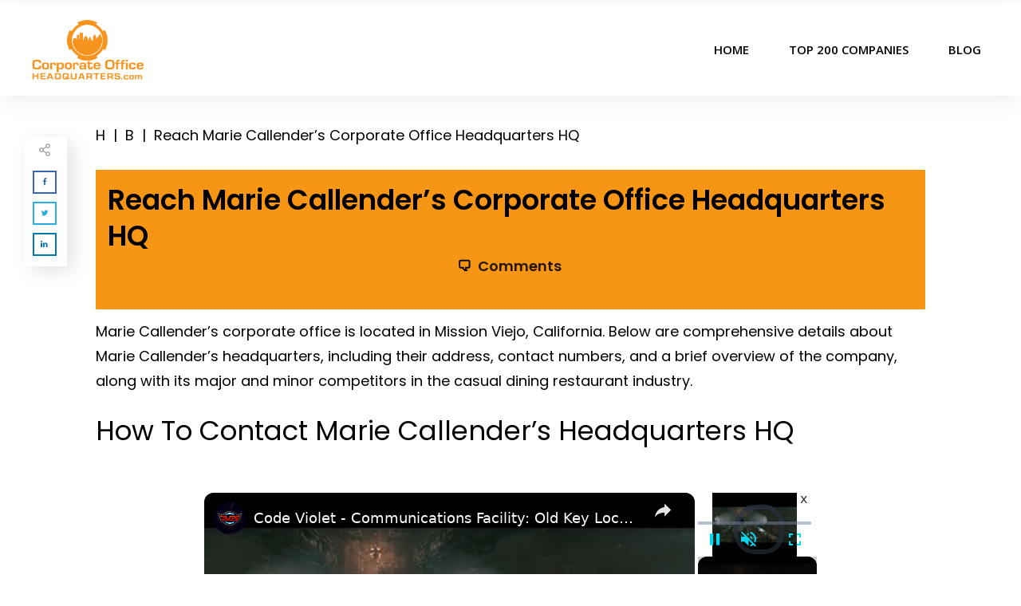

--- FILE ---
content_type: text/vtt; charset=utf-8
request_url: https://video-meta.open.video/caption/BzgGkuj5VRF4/e93e2fda67c16f8567a35b65d74c148c_en.vtt
body_size: 10265
content:
WEBVTT

00:01.970 --> 00:09.200
[Music]

00:09.200 --> 00:11.880
hello this is Mr

00:11.880 --> 00:15.880
mobility this is a Sony Xperia

00:15.880 --> 00:20.119
Pro this is a

00:20.119 --> 00:23.840
flash this is a flash from the past or

00:23.840 --> 00:26.640
what in today's lingo we call a

00:26.640 --> 00:29.119
throwback sony smartphones were

00:29.119 --> 00:32.558
originally known for their music prowess

00:32.559 --> 00:35.120
or should I say Sony phones because I'm

00:35.120 --> 00:38.000
talking about the early 2000s i'm

00:38.000 --> 00:39.480
talking about

00:39.480 --> 00:41.640
2004 to

00:41.640 --> 00:45.600
2010 sony smartphones were known for

00:45.600 --> 00:48.640
their music prowess that generation of

00:48.640 --> 00:52.559
Sony phones included the Walkman brand

00:52.559 --> 00:55.440
if you wanted a phone that you could

00:55.440 --> 00:59.520
plug into your ears and listen to music

00:59.520 --> 01:01.440
with good quality audio reproduction

01:01.440 --> 01:04.080
Sony phones were it and then there was

01:04.080 --> 01:06.479
the merger with Erikson and they became

01:06.479 --> 01:07.560
Sunonny

01:07.560 --> 01:12.159
Erikson and then Sony bought out Erikson

01:12.159 --> 01:14.560
from the partnership and we ended up

01:14.560 --> 01:18.159
with the brand known as Sony mobile

01:18.159 --> 01:22.080
today and their peculiar branding for

01:22.080 --> 01:25.600
Android phones is the Xeria brand so

01:25.600 --> 01:27.520
whenever you see or hear of an Xperia

01:27.520 --> 01:28.799
phone you're definitely talking about

01:28.799 --> 01:32.799
Sony this was produced during the time

01:32.799 --> 01:36.560
of the Sony Ericson joint venture and it

01:36.560 --> 01:38.560
was after that that Sony bought out

01:38.560 --> 01:41.920
Ericson and decided to go it alone but

01:41.920 --> 01:44.159
what has happened to Sony mobile phones

01:44.159 --> 01:47.200
since then i remember that in my country

01:47.200 --> 01:49.600
and in many other countries Sony was

01:49.600 --> 01:53.360
present sony phones were sold today it's

01:53.360 --> 01:55.600
a miracle if you can find a Sony phone

01:55.600 --> 01:58.399
to buy in my country and in many other

01:58.399 --> 02:01.159
countries the brand seems to have

02:01.159 --> 02:06.159
receded and considered territory to more

02:06.159 --> 02:08.560
prominent brands they seem to be more

02:08.560 --> 02:11.760
content to play a niche game and that

02:11.760 --> 02:12.760
niche

02:12.760 --> 02:16.239
game seems to be around photography now

02:16.239 --> 02:17.920
when I said that Sony phones were known

02:17.920 --> 02:19.920
for their music that might have sounded

02:19.920 --> 02:21.680
odd to you because you probably know

02:21.680 --> 02:24.959
them for photography today

02:24.959 --> 02:27.440
yes this is the route that Sony has

02:27.440 --> 02:30.879
chosen to go and yes Sony has produced

02:30.879 --> 02:33.440
some some of the greatest camera phones

02:33.440 --> 02:35.920
in the last two decades if you are

02:35.920 --> 02:38.239
around in the early 2000s you're

02:38.239 --> 02:42.560
probably aware of that despite the

02:42.560 --> 02:46.200
camera prowess of modern Sony

02:46.200 --> 02:49.400
phones the brand simply has

02:49.400 --> 02:51.840
not sort of endeared itself to the

02:51.840 --> 02:54.480
masses i have seen some of their recent

02:54.480 --> 02:57.400
phones they produced for camera

02:57.400 --> 02:59.599
professionals sorry photographic

02:59.599 --> 03:01.879
professionals how many photographic

03:01.879 --> 03:05.519
professionals are out there and will buy

03:05.519 --> 03:08.400
a smartphone for professional reasons i

03:08.400 --> 03:10.959
doubt it they'd likely still go with

03:10.959 --> 03:13.239
their professional standalone

03:13.239 --> 03:16.720
cameras so that's the dilemma that Sony

03:16.720 --> 03:20.560
has found itself in today the phones are

03:20.560 --> 03:22.239
not as popular as they used to be they

03:22.239 --> 03:24.280
are still solid high quality

03:24.280 --> 03:27.480
phones they also tend to be more

03:27.480 --> 03:30.080
expensive than competitors in the market

03:30.080 --> 03:33.720
in the same category i'm not sure

03:33.720 --> 03:36.480
why perhaps it has to do with where Sony

03:36.480 --> 03:38.640
phones are manufactured the last time I

03:38.640 --> 03:40.400
checked they were not made in China they

03:40.400 --> 03:42.560
were not made in India i think they were

03:42.560 --> 03:45.280
made in Japan and that cost

03:45.280 --> 03:48.720
significantly more than a manufacturing

03:48.720 --> 03:53.280
operation in China Vietnam India Brazil

03:53.280 --> 03:54.440
that might be

03:54.440 --> 03:58.720
it but Sony phones today are definitely

03:58.720 --> 04:00.480
more expensive than their counterparts

04:00.480 --> 04:02.640
in the market they've still got great

04:02.640 --> 04:04.560
cameras but not a lot of people are

04:04.560 --> 04:06.720
experiencing them because they are not

04:06.720 --> 04:09.200
everywhere one they are scarce to find

04:09.200 --> 04:12.720
and two they are more expensive

04:12.720 --> 04:15.360
i really wish that the Sony story would

04:15.360 --> 04:17.440
go differently i wish that Sony phones

04:17.440 --> 04:20.639
will become more popular i have owned

04:20.639 --> 04:23.040
quite a number of Sony phones in the

04:23.040 --> 04:26.000
last two decades quite a number because

04:26.000 --> 04:28.639
I used to be a huge fan here's a quick

04:28.639 --> 04:31.600
trip down memory lane to the Sony mobile

04:31.600 --> 04:33.680
phones that I have owned the very first

04:33.680 --> 04:36.960
Sony phone that I owned was the Sony CMD

04:36.960 --> 04:40.880
J5 was a tall sleek feature phone back

04:40.880 --> 04:44.479
then because it didn't run any

04:44.479 --> 04:46.320
smartphone operating system or

04:46.320 --> 04:48.880
whatsoever it was pretty much a feature

04:48.880 --> 04:51.759
phone with an alpha numeric keypad and

04:51.759 --> 04:54.240
an antenna in the days when phones

04:54.240 --> 04:57.280
mobile phones had antennas after that I

04:57.280 --> 05:01.240
have owned the Sony Ericson P68i the

05:01.240 --> 05:06.440
P800 the P1 the Sony Ericen T00 the

05:06.440 --> 05:08.199
T230

05:08.199 --> 05:13.919
T610 the Xperia X2 Xperia X10 mini pro

05:13.919 --> 05:16.919
one slider whose name

05:16.919 --> 05:20.800
I I am forgetting now there was a

05:20.800 --> 05:25.280
pinkish device and it was a slider with

05:25.280 --> 05:28.720
an alpha numeric keypad and then yes

05:28.720 --> 05:34.080
this guy the Xeria Pro those are the 10

05:34.080 --> 05:37.840
11 Sony phones I have owned but looking

05:37.840 --> 05:39.600
through that list now it occurs to me

05:39.600 --> 05:43.560
that I haven't owned a modern Sony

05:43.560 --> 05:45.240
smartphone

05:45.240 --> 05:49.520
yet ah that's something but here we are

05:49.520 --> 05:54.720
i still have this in my museum and it

05:54.720 --> 05:58.080
works i just haven't charged it so sorry

05:58.080 --> 06:00.560
I can't show you how it works what the

06:00.560 --> 06:02.639
interface is like this this was the

06:02.639 --> 06:05.120
early stages of Android if you are new

06:05.120 --> 06:06.960
to the smartphone space or if you're new

06:06.960 --> 06:09.280
in the smartphone space you probably be

06:09.280 --> 06:12.400
shocked to find out how ugly Android OS

06:12.400 --> 06:14.479
used to be

06:14.479 --> 06:17.440
android has become much more beautiful

06:17.440 --> 06:20.800
and userfriendly than it used to be in

06:20.800 --> 06:23.360
the early stages thanks to several

06:23.360 --> 06:26.639
refinements over the years by Google i

06:26.639 --> 06:29.800
will charge this up one day and take you

06:29.800 --> 06:34.120
through the user interface so that you

06:34.120 --> 06:38.000
can you can have a look at what it it

06:38.000 --> 06:40.240
used to be like to use an Android phone

06:40.240 --> 06:42.960
i really do wish that Sony mobile phones

06:42.960 --> 06:45.039
were still as available as they used to

06:45.039 --> 06:47.199
be and that they didn't cost an arm and

06:47.199 --> 06:50.720
a leg it would be nice to use one again

06:50.720 --> 06:52.240
but even if I wanted one now I'd

06:52.240 --> 06:54.319
probably have to order from one of the

06:54.319 --> 06:56.800
global online vendors and then have it

06:56.800 --> 06:59.280
shipped to me and it will cost me much

06:59.280 --> 07:02.479
more than it would cost getting

07:02.479 --> 07:05.120
something from the competition i'm not

07:05.120 --> 07:08.800
sure if I am that much of a fan

07:08.800 --> 07:10.880
it it doesn't sound like an attractive

07:10.880 --> 07:12.800
proposition to me i'm always on the

07:12.800 --> 07:14.199
lookout for value when it comes to

07:14.199 --> 07:18.479
smartphones so uh I'm not sure anyway

07:18.479 --> 07:21.759
the Sony Xperia Pro of course you can

07:21.759 --> 07:24.319
tell from the quic keyboard this is from

07:24.319 --> 07:26.960
way

07:29.400 --> 07:32.680
back so I haven't used a modern Sony

07:32.680 --> 07:36.000
smartphone but perhaps you have if you

07:36.000 --> 07:37.919
have used a Sony smartphone that was

07:37.919 --> 07:40.479
released in the last 5 to 10 years do

07:40.479 --> 07:42.880
share your story if you're still using

07:42.880 --> 07:46.240
one today how is it what's what's

07:46.240 --> 07:49.280
fantastic about it please update me i'd

07:49.280 --> 07:51.440
like to know exactly what I have been

07:51.440 --> 07:54.560
missing if at all if at all I have been

07:54.560 --> 07:56.800
missing anything i also understand that

07:56.800 --> 07:58.960
Sony is not exactly fantastic with

07:58.960 --> 08:01.120
software updates which is a bummer

08:01.120 --> 08:03.360
because these days I'm interested more

08:03.360 --> 08:06.960
in brands that offer timely responsive

08:06.960 --> 08:10.000
software updates for their products but

08:10.000 --> 08:12.160
let me hear your story what Sony phone

08:12.160 --> 08:14.240
are you using now which ones have you

08:14.240 --> 08:17.520
used in the last 5 to 10 years please

08:17.520 --> 08:19.680
oblige me in the comment section thank

08:19.680 --> 08:23.440
you and don't forget to like this video

08:23.440 --> 08:24.879
follow my channel turn on your

08:24.879 --> 08:27.039
notifications so that we can do this

08:27.039 --> 08:29.280
sort of thing together again and again

08:29.280 --> 08:32.879
thank you i'll see you in my next


--- FILE ---
content_type: text/vtt; charset=utf-8
request_url: https://video-meta.open.video/caption/vjXaeTFRslyW/08dacfd672598f9aa452df03cac07920_en-US.vtt
body_size: 1070
content:
WEBVTT

00:00.000 --> 00:14.119
In this video let me show you how to easily
extract the carrier from the phone number

00:14.119 --> 00:21.920
by using the following free carrier lookup tool. So at the very
beginning you need to open this website, the link will be under the video

00:21.920 --> 00:29.040
in the description. And here all you need to do
is enter the country code, in my case it's PLUS44

00:29.040 --> 00:33.520
Let's enter the phone number, so in
my case it will be the following one

00:33.520 --> 00:44.680
Check out the country, if the country is correct. Let's go
with the CAPTCHA protection, so let me choose I'm not a robot

00:44.680 --> 00:58.279
Let me select all images with a fire hydrant. Tap
verify. Alright let's use this check button right here

00:58.279 --> 01:06.080
And that's it, here we've got the results. So you can check
out the carrier of your phone number, in my case it's Vodafone

01:06.080 --> 01:11.800
And also you can check out if this phone
number is a wireless phone or no wireless

01:11.800 --> 01:16.160
So if you would like to also read a couple of
useful information about the carrier, let's

01:16.160 --> 01:29.120
just use the following Vodafone link and let's choose your carrier. So here you
can find the following specifications about this mobile network, for example the

01:29.120 --> 01:37.559
mobile prefix, the carrier codes and other stuff as well. So thank you for
watching, please subscribe our channel, leave thumbs up under the video


--- FILE ---
content_type: text/vtt; charset=utf-8
request_url: https://video-meta.open.video/caption/SfBqZE8sIAPJ/07de4a2fe29609042ba542ca2cbbeaba_en.vtt
body_size: 4358
content:
WEBVTT

00:01.599 --> 00:03.280
oh [ __ ]

00:03.280 --> 00:05.040
close one

00:05.040 --> 00:07.440
the relic

00:07.440 --> 00:09.679
madres

00:09.679 --> 00:12.800
oh this ain't good

00:14.639 --> 00:17.039
jackie you're bleeding worry about me

00:17.039 --> 00:18.720
later

00:18.720 --> 00:20.160
kept the relic

00:20.160 --> 00:22.400
container depressurized

00:22.400 --> 00:25.920
mild chip integrity in 94

00:25.920 --> 00:29.560
you're [ __ ] dropping

00:32.239 --> 00:33.520
parker

00:33.520 --> 00:36.880
call her and tell her we fried the case

00:36.880 --> 00:38.890
just do it

00:38.890 --> 00:40.480
[Music]

00:40.480 --> 00:42.000
evie

00:42.000 --> 00:43.840
is all over the feeds what the [ __ ] is

00:43.840 --> 00:45.200
going on there

00:45.200 --> 00:46.399
got a problem

00:46.399 --> 00:49.039
cryo case is damaged biochips integrity

00:49.039 --> 00:49.920
add

00:49.920 --> 00:52.000
jackie

00:52.000 --> 00:53.039
86

00:53.039 --> 00:56.399
86 and drop it [ __ ]

00:56.399 --> 00:58.640
okay listen to me there's only one thing

00:58.640 --> 00:59.840
you can do

00:59.840 --> 01:01.920
one of you's gotta slot the relic into

01:01.920 --> 01:04.799
your neural port

01:06.080 --> 01:09.200
v you there that doesn't sound safe the

01:09.200 --> 01:10.720
longer you wait the greater the risk

01:10.720 --> 01:13.119
will lose

01:18.200 --> 01:24.680
[Music]

01:35.040 --> 01:36.479
jackie

01:36.479 --> 01:38.960
you okay

01:39.600 --> 01:40.960
no no

01:40.960 --> 01:42.479
i guess

01:42.479 --> 01:44.479
don't feel any different we'll take out

01:44.479 --> 01:46.240
the relic and run a full brain scan and

01:46.240 --> 01:47.280
sweep

01:47.280 --> 01:49.040
but you two need to get the [ __ ] out of

01:49.040 --> 01:53.640
there first we're working on it

01:55.800 --> 01:56.880
[Music]

01:56.880 --> 01:58.240
dale

01:58.240 --> 02:00.880
we'll be there in a couple

02:00.880 --> 02:02.159
be ready

02:02.159 --> 02:03.439
got it

02:03.439 --> 02:05.200
certainly mr wells

02:05.200 --> 02:08.399
better be [ __ ] certain

02:13.200 --> 02:16.319
and we best be quick

02:18.319 --> 02:19.920
oh what i see

02:19.920 --> 02:22.920
great

02:31.870 --> 02:35.120
[Music]

02:35.120 --> 02:36.870
the building all floors

02:36.870 --> 02:44.349
[Music]

02:52.190 --> 02:52.840
[Music]

02:52.840 --> 02:53.370
[Applause]

02:53.370 --> 02:56.509
[Music]

03:09.840 --> 03:12.840
uh

03:27.040 --> 03:30.040
oh

03:36.959 --> 03:40.280
good one

03:59.900 --> 04:02.959
[Music]

04:27.520 --> 04:30.918
on surrounded moon

05:03.039 --> 05:04.560
he attacked me

05:04.560 --> 05:07.720
why not

05:34.320 --> 05:37.320
ah

05:40.880 --> 05:42.400
take more than that

05:42.400 --> 05:45.400
man

05:49.880 --> 05:54.100
[Music]

05:55.840 --> 05:58.400
let's go

06:04.560 --> 06:06.960
take him

06:16.720 --> 06:19.720
[ __ ]

06:28.479 --> 06:31.479
foreign

06:43.840 --> 06:46.840
ah

06:56.000 --> 06:59.000
my

07:02.400 --> 07:06.360
he's really going for it

07:30.720 --> 07:34.280
hell or big

07:41.030 --> 07:46.910
[Music]

07:48.879 --> 07:51.879
so

07:56.850 --> 08:02.239
[Music]

08:05.599 --> 08:08.599
um

08:09.690 --> 08:12.000
[Music]

08:12.000 --> 08:16.280
we gotta plow through them

08:34.800 --> 08:38.039
hell yeah

08:47.279 --> 08:50.279
grenade

08:59.360 --> 09:02.360
hmm

09:10.080 --> 09:13.080
hmm

09:33.680 --> 09:36.680
so

09:42.240 --> 09:45.240
so

10:15.760 --> 10:21.079
i follow all instructions given by staff

10:41.680 --> 10:44.240
150 years

10:44.240 --> 10:47.480
and today

10:52.980 --> 10:58.690
[Laughter]

10:58.959 --> 11:01.279
save your strength jackie

11:01.279 --> 11:04.640
what do you think i'm doing

11:04.880 --> 11:06.320
but

11:06.320 --> 11:08.800
she'll be

11:13.519 --> 11:14.750
we'll get out alive

11:14.750 --> 11:18.640
[Music]

11:18.640 --> 11:20.640
tell bug why don't you maybe she'd still

11:20.640 --> 11:21.920
be alive if we hadn't been so

11:21.920 --> 11:24.240
gung-fucking whole don't

11:24.240 --> 11:25.360
take this

11:25.360 --> 11:27.519
out on

11:27.519 --> 11:28.440
you can me

11:28.440 --> 11:29.680
[Music]

11:29.680 --> 11:33.640
all the chips were falling

12:09.200 --> 12:12.200
uh

12:34.079 --> 12:37.079
oh

12:40.700 --> 12:43.769
[Music]

12:53.519 --> 12:56.519
oh

13:07.440 --> 13:10.440
oh

13:38.800 --> 13:41.800
oh

14:26.800 --> 14:29.800
ah

15:01.440 --> 15:04.440
oh

15:21.640 --> 15:26.880
[Music]

15:26.880 --> 15:29.120
ah

15:29.360 --> 15:31.860
i know we were coming

15:31.860 --> 15:43.959
[Music]

15:58.760 --> 16:01.940
[Music]

16:05.839 --> 16:09.079
come on

16:11.870 --> 16:14.980
[Music]

16:18.959 --> 16:21.959
johnny

16:27.680 --> 16:30.920
not bad


--- FILE ---
content_type: text/vtt; charset=utf-8
request_url: https://video-meta.open.video/caption/5Bsihs4OUJFA/67f0cf6c944e9913299dfdc683d855a4_en.vtt
body_size: 2955
content:
WEBVTT

00:01.570 --> 00:06.240
[Music]

00:08.400 --> 00:11.840
hello Mr mobility here so you want to

00:11.840 --> 00:14.799
see how a wireless lavalier microphone

00:14.799 --> 00:17.400
connects to a Samsung

00:17.400 --> 00:22.080
phone this is the Samsung Galaxy A16 5G

00:22.080 --> 00:25.519
it's a budget 5G smartphone a phone at

00:25.519 --> 00:28.160
this price point is good for this

00:28.160 --> 00:31.119
demonstration to show you that this

00:31.119 --> 00:34.399
plugandplay lavalier microphones work

00:34.399 --> 00:37.840
pretty well with any brand uh so here's

00:37.840 --> 00:39.239
how it

00:39.239 --> 00:42.040
goes uh first

00:42.040 --> 00:45.640
thing here there are two microphones as

00:45.640 --> 00:49.600
always in this particular type but we

00:49.600 --> 00:52.719
need only one and then this is the

00:52.719 --> 00:56.559
receiver the receiver is for plugging

00:56.559 --> 00:59.280
into your phone and once you've plugged

00:59.280 --> 01:01.480
it and you put on your

01:01.480 --> 01:05.439
microphone these two pair automatically

01:05.439 --> 01:07.119
they connect automatically and you can

01:07.119 --> 01:07.880
start

01:07.880 --> 01:10.479
recording okay so I'm just going to show

01:10.479 --> 01:14.000
you how it works

01:14.520 --> 01:17.520
so

01:17.960 --> 01:20.280
that's this is the

01:20.280 --> 01:24.759
camera plug in the

01:24.759 --> 01:27.200
receiver that's it there's nothing else

01:27.200 --> 01:29.840
to do there's nothing to configure and

01:29.840 --> 01:35.079
then I press and hold the power button

01:35.079 --> 01:39.479
here okay the green light is on it's

01:39.479 --> 01:41.720
connected what do I do

01:41.720 --> 01:45.000
next i tap on

01:45.000 --> 01:47.759
video and then I can start recording so

01:47.759 --> 01:49.119
I'm going to hold this microphone to my

01:49.119 --> 01:52.399
mouth and record

01:53.119 --> 01:56.640
this is a test run of the wireless

01:56.640 --> 02:01.159
lavalier mic with the Samsung Galaxy A16

02:01.159 --> 02:04.399
5G and it works pretty much the same way

02:04.399 --> 02:06.719
with any other Samsung phone of your

02:06.719 --> 02:09.718
choice

02:15.599 --> 02:19.200
this is a test run of the wireless

02:19.200 --> 02:23.720
lavalia mic with the Samsung Galaxy A16

02:23.720 --> 02:26.879
5G and it works pretty much the same way

02:26.879 --> 02:30.280
with any other Samsung phone of your

02:30.280 --> 02:34.720
choice that's it this is a test run

02:34.720 --> 02:37.599
that's it as you can see it works fine

02:37.599 --> 02:39.120
there was nothing to install there was

02:39.120 --> 02:41.840
no setting to fiddle with these things

02:41.840 --> 02:45.360
are plug and play you buy one of them

02:45.360 --> 02:46.959
you don't need to have any technical

02:46.959 --> 02:49.800
knowledge to make use of them just plug

02:49.800 --> 02:52.400
in start recording a video with your

02:52.400 --> 02:55.280
phone and make sure the microphone it's

02:55.280 --> 02:57.760
a closed mic that means it should be

02:57.760 --> 03:00.480
close to your mouth so you hang it on

03:00.480 --> 03:02.800
your shirt you can hold it in your hand

03:02.800 --> 03:04.800
close to your mouth and you start

03:04.800 --> 03:07.120
recording that's how it works i'll see

03:07.120 --> 03:10.319
you in my next video


--- FILE ---
content_type: text/vtt; charset=utf-8
request_url: https://video-meta.open.video/caption/BzgGkuj5VRF4/e93e2fda67c16f8567a35b65d74c148c_en.vtt
body_size: 10196
content:
WEBVTT

00:01.970 --> 00:09.200
[Music]

00:09.200 --> 00:11.880
hello this is Mr

00:11.880 --> 00:15.880
mobility this is a Sony Xperia

00:15.880 --> 00:20.119
Pro this is a

00:20.119 --> 00:23.840
flash this is a flash from the past or

00:23.840 --> 00:26.640
what in today's lingo we call a

00:26.640 --> 00:29.119
throwback sony smartphones were

00:29.119 --> 00:32.558
originally known for their music prowess

00:32.559 --> 00:35.120
or should I say Sony phones because I'm

00:35.120 --> 00:38.000
talking about the early 2000s i'm

00:38.000 --> 00:39.480
talking about

00:39.480 --> 00:41.640
2004 to

00:41.640 --> 00:45.600
2010 sony smartphones were known for

00:45.600 --> 00:48.640
their music prowess that generation of

00:48.640 --> 00:52.559
Sony phones included the Walkman brand

00:52.559 --> 00:55.440
if you wanted a phone that you could

00:55.440 --> 00:59.520
plug into your ears and listen to music

00:59.520 --> 01:01.440
with good quality audio reproduction

01:01.440 --> 01:04.080
Sony phones were it and then there was

01:04.080 --> 01:06.479
the merger with Erikson and they became

01:06.479 --> 01:07.560
Sunonny

01:07.560 --> 01:12.159
Erikson and then Sony bought out Erikson

01:12.159 --> 01:14.560
from the partnership and we ended up

01:14.560 --> 01:18.159
with the brand known as Sony mobile

01:18.159 --> 01:22.080
today and their peculiar branding for

01:22.080 --> 01:25.600
Android phones is the Xeria brand so

01:25.600 --> 01:27.520
whenever you see or hear of an Xperia

01:27.520 --> 01:28.799
phone you're definitely talking about

01:28.799 --> 01:32.799
Sony this was produced during the time

01:32.799 --> 01:36.560
of the Sony Ericson joint venture and it

01:36.560 --> 01:38.560
was after that that Sony bought out

01:38.560 --> 01:41.920
Ericson and decided to go it alone but

01:41.920 --> 01:44.159
what has happened to Sony mobile phones

01:44.159 --> 01:47.200
since then i remember that in my country

01:47.200 --> 01:49.600
and in many other countries Sony was

01:49.600 --> 01:53.360
present sony phones were sold today it's

01:53.360 --> 01:55.600
a miracle if you can find a Sony phone

01:55.600 --> 01:58.399
to buy in my country and in many other

01:58.399 --> 02:01.159
countries the brand seems to have

02:01.159 --> 02:06.159
receded and considered territory to more

02:06.159 --> 02:08.560
prominent brands they seem to be more

02:08.560 --> 02:11.760
content to play a niche game and that

02:11.760 --> 02:12.760
niche

02:12.760 --> 02:16.239
game seems to be around photography now

02:16.239 --> 02:17.920
when I said that Sony phones were known

02:17.920 --> 02:19.920
for their music that might have sounded

02:19.920 --> 02:21.680
odd to you because you probably know

02:21.680 --> 02:24.959
them for photography today

02:24.959 --> 02:27.440
yes this is the route that Sony has

02:27.440 --> 02:30.879
chosen to go and yes Sony has produced

02:30.879 --> 02:33.440
some some of the greatest camera phones

02:33.440 --> 02:35.920
in the last two decades if you are

02:35.920 --> 02:38.239
around in the early 2000s you're

02:38.239 --> 02:42.560
probably aware of that despite the

02:42.560 --> 02:46.200
camera prowess of modern Sony

02:46.200 --> 02:49.400
phones the brand simply has

02:49.400 --> 02:51.840
not sort of endeared itself to the

02:51.840 --> 02:54.480
masses i have seen some of their recent

02:54.480 --> 02:57.400
phones they produced for camera

02:57.400 --> 02:59.599
professionals sorry photographic

02:59.599 --> 03:01.879
professionals how many photographic

03:01.879 --> 03:05.519
professionals are out there and will buy

03:05.519 --> 03:08.400
a smartphone for professional reasons i

03:08.400 --> 03:10.959
doubt it they'd likely still go with

03:10.959 --> 03:13.239
their professional standalone

03:13.239 --> 03:16.720
cameras so that's the dilemma that Sony

03:16.720 --> 03:20.560
has found itself in today the phones are

03:20.560 --> 03:22.239
not as popular as they used to be they

03:22.239 --> 03:24.280
are still solid high quality

03:24.280 --> 03:27.480
phones they also tend to be more

03:27.480 --> 03:30.080
expensive than competitors in the market

03:30.080 --> 03:33.720
in the same category i'm not sure

03:33.720 --> 03:36.480
why perhaps it has to do with where Sony

03:36.480 --> 03:38.640
phones are manufactured the last time I

03:38.640 --> 03:40.400
checked they were not made in China they

03:40.400 --> 03:42.560
were not made in India i think they were

03:42.560 --> 03:45.280
made in Japan and that cost

03:45.280 --> 03:48.720
significantly more than a manufacturing

03:48.720 --> 03:53.280
operation in China Vietnam India Brazil

03:53.280 --> 03:54.440
that might be

03:54.440 --> 03:58.720
it but Sony phones today are definitely

03:58.720 --> 04:00.480
more expensive than their counterparts

04:00.480 --> 04:02.640
in the market they've still got great

04:02.640 --> 04:04.560
cameras but not a lot of people are

04:04.560 --> 04:06.720
experiencing them because they are not

04:06.720 --> 04:09.200
everywhere one they are scarce to find

04:09.200 --> 04:12.720
and two they are more expensive

04:12.720 --> 04:15.360
i really wish that the Sony story would

04:15.360 --> 04:17.440
go differently i wish that Sony phones

04:17.440 --> 04:20.639
will become more popular i have owned

04:20.639 --> 04:23.040
quite a number of Sony phones in the

04:23.040 --> 04:26.000
last two decades quite a number because

04:26.000 --> 04:28.639
I used to be a huge fan here's a quick

04:28.639 --> 04:31.600
trip down memory lane to the Sony mobile

04:31.600 --> 04:33.680
phones that I have owned the very first

04:33.680 --> 04:36.960
Sony phone that I owned was the Sony CMD

04:36.960 --> 04:40.880
J5 was a tall sleek feature phone back

04:40.880 --> 04:44.479
then because it didn't run any

04:44.479 --> 04:46.320
smartphone operating system or

04:46.320 --> 04:48.880
whatsoever it was pretty much a feature

04:48.880 --> 04:51.759
phone with an alpha numeric keypad and

04:51.759 --> 04:54.240
an antenna in the days when phones

04:54.240 --> 04:57.280
mobile phones had antennas after that I

04:57.280 --> 05:01.240
have owned the Sony Ericson P68i the

05:01.240 --> 05:06.440
P800 the P1 the Sony Ericen T00 the

05:06.440 --> 05:08.199
T230

05:08.199 --> 05:13.919
T610 the Xperia X2 Xperia X10 mini pro

05:13.919 --> 05:16.919
one slider whose name

05:16.919 --> 05:20.800
I I am forgetting now there was a

05:20.800 --> 05:25.280
pinkish device and it was a slider with

05:25.280 --> 05:28.720
an alpha numeric keypad and then yes

05:28.720 --> 05:34.080
this guy the Xeria Pro those are the 10

05:34.080 --> 05:37.840
11 Sony phones I have owned but looking

05:37.840 --> 05:39.600
through that list now it occurs to me

05:39.600 --> 05:43.560
that I haven't owned a modern Sony

05:43.560 --> 05:45.240
smartphone

05:45.240 --> 05:49.520
yet ah that's something but here we are

05:49.520 --> 05:54.720
i still have this in my museum and it

05:54.720 --> 05:58.080
works i just haven't charged it so sorry

05:58.080 --> 06:00.560
I can't show you how it works what the

06:00.560 --> 06:02.639
interface is like this this was the

06:02.639 --> 06:05.120
early stages of Android if you are new

06:05.120 --> 06:06.960
to the smartphone space or if you're new

06:06.960 --> 06:09.280
in the smartphone space you probably be

06:09.280 --> 06:12.400
shocked to find out how ugly Android OS

06:12.400 --> 06:14.479
used to be

06:14.479 --> 06:17.440
android has become much more beautiful

06:17.440 --> 06:20.800
and userfriendly than it used to be in

06:20.800 --> 06:23.360
the early stages thanks to several

06:23.360 --> 06:26.639
refinements over the years by Google i

06:26.639 --> 06:29.800
will charge this up one day and take you

06:29.800 --> 06:34.120
through the user interface so that you

06:34.120 --> 06:38.000
can you can have a look at what it it

06:38.000 --> 06:40.240
used to be like to use an Android phone

06:40.240 --> 06:42.960
i really do wish that Sony mobile phones

06:42.960 --> 06:45.039
were still as available as they used to

06:45.039 --> 06:47.199
be and that they didn't cost an arm and

06:47.199 --> 06:50.720
a leg it would be nice to use one again

06:50.720 --> 06:52.240
but even if I wanted one now I'd

06:52.240 --> 06:54.319
probably have to order from one of the

06:54.319 --> 06:56.800
global online vendors and then have it

06:56.800 --> 06:59.280
shipped to me and it will cost me much

06:59.280 --> 07:02.479
more than it would cost getting

07:02.479 --> 07:05.120
something from the competition i'm not

07:05.120 --> 07:08.800
sure if I am that much of a fan

07:08.800 --> 07:10.880
it it doesn't sound like an attractive

07:10.880 --> 07:12.800
proposition to me i'm always on the

07:12.800 --> 07:14.199
lookout for value when it comes to

07:14.199 --> 07:18.479
smartphones so uh I'm not sure anyway

07:18.479 --> 07:21.759
the Sony Xperia Pro of course you can

07:21.759 --> 07:24.319
tell from the quic keyboard this is from

07:24.319 --> 07:26.960
way

07:29.400 --> 07:32.680
back so I haven't used a modern Sony

07:32.680 --> 07:36.000
smartphone but perhaps you have if you

07:36.000 --> 07:37.919
have used a Sony smartphone that was

07:37.919 --> 07:40.479
released in the last 5 to 10 years do

07:40.479 --> 07:42.880
share your story if you're still using

07:42.880 --> 07:46.240
one today how is it what's what's

07:46.240 --> 07:49.280
fantastic about it please update me i'd

07:49.280 --> 07:51.440
like to know exactly what I have been

07:51.440 --> 07:54.560
missing if at all if at all I have been

07:54.560 --> 07:56.800
missing anything i also understand that

07:56.800 --> 07:58.960
Sony is not exactly fantastic with

07:58.960 --> 08:01.120
software updates which is a bummer

08:01.120 --> 08:03.360
because these days I'm interested more

08:03.360 --> 08:06.960
in brands that offer timely responsive

08:06.960 --> 08:10.000
software updates for their products but

08:10.000 --> 08:12.160
let me hear your story what Sony phone

08:12.160 --> 08:14.240
are you using now which ones have you

08:14.240 --> 08:17.520
used in the last 5 to 10 years please

08:17.520 --> 08:19.680
oblige me in the comment section thank

08:19.680 --> 08:23.440
you and don't forget to like this video

08:23.440 --> 08:24.879
follow my channel turn on your

08:24.879 --> 08:27.039
notifications so that we can do this

08:27.039 --> 08:29.280
sort of thing together again and again

08:29.280 --> 08:32.879
thank you i'll see you in my next


--- FILE ---
content_type: text/vtt; charset=utf-8
request_url: https://video-meta.open.video/caption/vjXaeTFRslyW/08dacfd672598f9aa452df03cac07920_en-US.vtt
body_size: 1190
content:
WEBVTT

00:00.000 --> 00:14.119
In this video let me show you how to easily
extract the carrier from the phone number

00:14.119 --> 00:21.920
by using the following free carrier lookup tool. So at the very
beginning you need to open this website, the link will be under the video

00:21.920 --> 00:29.040
in the description. And here all you need to do
is enter the country code, in my case it's PLUS44

00:29.040 --> 00:33.520
Let's enter the phone number, so in
my case it will be the following one

00:33.520 --> 00:44.680
Check out the country, if the country is correct. Let's go
with the CAPTCHA protection, so let me choose I'm not a robot

00:44.680 --> 00:58.279
Let me select all images with a fire hydrant. Tap
verify. Alright let's use this check button right here

00:58.279 --> 01:06.080
And that's it, here we've got the results. So you can check
out the carrier of your phone number, in my case it's Vodafone

01:06.080 --> 01:11.800
And also you can check out if this phone
number is a wireless phone or no wireless

01:11.800 --> 01:16.160
So if you would like to also read a couple of
useful information about the carrier, let's

01:16.160 --> 01:29.120
just use the following Vodafone link and let's choose your carrier. So here you
can find the following specifications about this mobile network, for example the

01:29.120 --> 01:37.559
mobile prefix, the carrier codes and other stuff as well. So thank you for
watching, please subscribe our channel, leave thumbs up under the video


--- FILE ---
content_type: text/vtt; charset=utf-8
request_url: https://video-meta.open.video/caption/SfBqZE8sIAPJ/07de4a2fe29609042ba542ca2cbbeaba_en.vtt
body_size: 4365
content:
WEBVTT

00:01.599 --> 00:03.280
oh [ __ ]

00:03.280 --> 00:05.040
close one

00:05.040 --> 00:07.440
the relic

00:07.440 --> 00:09.679
madres

00:09.679 --> 00:12.800
oh this ain't good

00:14.639 --> 00:17.039
jackie you're bleeding worry about me

00:17.039 --> 00:18.720
later

00:18.720 --> 00:20.160
kept the relic

00:20.160 --> 00:22.400
container depressurized

00:22.400 --> 00:25.920
mild chip integrity in 94

00:25.920 --> 00:29.560
you're [ __ ] dropping

00:32.239 --> 00:33.520
parker

00:33.520 --> 00:36.880
call her and tell her we fried the case

00:36.880 --> 00:38.890
just do it

00:38.890 --> 00:40.480
[Music]

00:40.480 --> 00:42.000
evie

00:42.000 --> 00:43.840
is all over the feeds what the [ __ ] is

00:43.840 --> 00:45.200
going on there

00:45.200 --> 00:46.399
got a problem

00:46.399 --> 00:49.039
cryo case is damaged biochips integrity

00:49.039 --> 00:49.920
add

00:49.920 --> 00:52.000
jackie

00:52.000 --> 00:53.039
86

00:53.039 --> 00:56.399
86 and drop it [ __ ]

00:56.399 --> 00:58.640
okay listen to me there's only one thing

00:58.640 --> 00:59.840
you can do

00:59.840 --> 01:01.920
one of you's gotta slot the relic into

01:01.920 --> 01:04.799
your neural port

01:06.080 --> 01:09.200
v you there that doesn't sound safe the

01:09.200 --> 01:10.720
longer you wait the greater the risk

01:10.720 --> 01:13.119
will lose

01:18.200 --> 01:24.680
[Music]

01:35.040 --> 01:36.479
jackie

01:36.479 --> 01:38.960
you okay

01:39.600 --> 01:40.960
no no

01:40.960 --> 01:42.479
i guess

01:42.479 --> 01:44.479
don't feel any different we'll take out

01:44.479 --> 01:46.240
the relic and run a full brain scan and

01:46.240 --> 01:47.280
sweep

01:47.280 --> 01:49.040
but you two need to get the [ __ ] out of

01:49.040 --> 01:53.640
there first we're working on it

01:55.800 --> 01:56.880
[Music]

01:56.880 --> 01:58.240
dale

01:58.240 --> 02:00.880
we'll be there in a couple

02:00.880 --> 02:02.159
be ready

02:02.159 --> 02:03.439
got it

02:03.439 --> 02:05.200
certainly mr wells

02:05.200 --> 02:08.399
better be [ __ ] certain

02:13.200 --> 02:16.319
and we best be quick

02:18.319 --> 02:19.920
oh what i see

02:19.920 --> 02:22.920
great

02:31.870 --> 02:35.120
[Music]

02:35.120 --> 02:36.870
the building all floors

02:36.870 --> 02:44.349
[Music]

02:52.190 --> 02:52.840
[Music]

02:52.840 --> 02:53.370
[Applause]

02:53.370 --> 02:56.509
[Music]

03:09.840 --> 03:12.840
uh

03:27.040 --> 03:30.040
oh

03:36.959 --> 03:40.280
good one

03:59.900 --> 04:02.959
[Music]

04:27.520 --> 04:30.918
on surrounded moon

05:03.039 --> 05:04.560
he attacked me

05:04.560 --> 05:07.720
why not

05:34.320 --> 05:37.320
ah

05:40.880 --> 05:42.400
take more than that

05:42.400 --> 05:45.400
man

05:49.880 --> 05:54.100
[Music]

05:55.840 --> 05:58.400
let's go

06:04.560 --> 06:06.960
take him

06:16.720 --> 06:19.720
[ __ ]

06:28.479 --> 06:31.479
foreign

06:43.840 --> 06:46.840
ah

06:56.000 --> 06:59.000
my

07:02.400 --> 07:06.360
he's really going for it

07:30.720 --> 07:34.280
hell or big

07:41.030 --> 07:46.910
[Music]

07:48.879 --> 07:51.879
so

07:56.850 --> 08:02.239
[Music]

08:05.599 --> 08:08.599
um

08:09.690 --> 08:12.000
[Music]

08:12.000 --> 08:16.280
we gotta plow through them

08:34.800 --> 08:38.039
hell yeah

08:47.279 --> 08:50.279
grenade

08:59.360 --> 09:02.360
hmm

09:10.080 --> 09:13.080
hmm

09:33.680 --> 09:36.680
so

09:42.240 --> 09:45.240
so

10:15.760 --> 10:21.079
i follow all instructions given by staff

10:41.680 --> 10:44.240
150 years

10:44.240 --> 10:47.480
and today

10:52.980 --> 10:58.690
[Laughter]

10:58.959 --> 11:01.279
save your strength jackie

11:01.279 --> 11:04.640
what do you think i'm doing

11:04.880 --> 11:06.320
but

11:06.320 --> 11:08.800
she'll be

11:13.519 --> 11:14.750
we'll get out alive

11:14.750 --> 11:18.640
[Music]

11:18.640 --> 11:20.640
tell bug why don't you maybe she'd still

11:20.640 --> 11:21.920
be alive if we hadn't been so

11:21.920 --> 11:24.240
gung-fucking whole don't

11:24.240 --> 11:25.360
take this

11:25.360 --> 11:27.519
out on

11:27.519 --> 11:28.440
you can me

11:28.440 --> 11:29.680
[Music]

11:29.680 --> 11:33.640
all the chips were falling

12:09.200 --> 12:12.200
uh

12:34.079 --> 12:37.079
oh

12:40.700 --> 12:43.769
[Music]

12:53.519 --> 12:56.519
oh

13:07.440 --> 13:10.440
oh

13:38.800 --> 13:41.800
oh

14:26.800 --> 14:29.800
ah

15:01.440 --> 15:04.440
oh

15:21.640 --> 15:26.880
[Music]

15:26.880 --> 15:29.120
ah

15:29.360 --> 15:31.860
i know we were coming

15:31.860 --> 15:43.959
[Music]

15:58.760 --> 16:01.940
[Music]

16:05.839 --> 16:09.079
come on

16:11.870 --> 16:14.980
[Music]

16:18.959 --> 16:21.959
johnny

16:27.680 --> 16:30.920
not bad


--- FILE ---
content_type: text/vtt; charset=utf-8
request_url: https://video-meta.open.video/caption/UZia2pS7UmCP/aaaf3553ad133aa15e3fe4f36ce694cd_en.vtt
body_size: 8334
content:
WEBVTT

00:04.720 --> 00:08.080
This is the Nothing Phone 3A.

00:08.080 --> 00:10.240
Almost every person who has seen this

00:10.240 --> 00:12.400
phone with me has immediately been

00:12.400 --> 00:15.280
intrigued by it. The transparent back

00:15.280 --> 00:18.720
design, especially it's quite catchy.

00:18.720 --> 00:21.680
And then they ask, "What phone is this?"

00:21.680 --> 00:24.960
And every time I answer, "Nothing."

00:24.960 --> 00:28.320
Phone 3a. They go, "What?

00:28.320 --> 00:30.000
What name is that?

00:30.000 --> 00:32.480
What brand is that?

00:32.480 --> 00:35.680
It's the same response sometimes in

00:35.680 --> 00:38.239
different words, the same expression on

00:38.239 --> 00:40.239
their faces.

00:40.239 --> 00:43.120
It almost feels like for most people

00:43.120 --> 00:46.320
they have simply never heard about

00:46.320 --> 00:49.080
nothing phone.

00:49.080 --> 00:57.710
[Music]

00:57.760 --> 01:02.239
Nothing technology is a British company

01:02.239 --> 01:04.720
headquartered in London in the United

01:04.720 --> 01:06.960
Kingdom

01:06.960 --> 01:10.960
co-founded by the former co-founder of

01:10.960 --> 01:13.920
OnePlus and they make Android

01:13.920 --> 01:16.640
smartphones. The first nothing phone was

01:16.640 --> 01:21.759
released in 2022. All their designs have

01:21.759 --> 01:25.920
this transparent back thing plus this

01:25.920 --> 01:30.400
lights. Let me show you those lights.

01:30.400 --> 01:34.000
So you see this they blink in different

01:34.000 --> 01:36.159
ways. You you can set the phone up such

01:36.159 --> 01:40.079
that they blink in different ways to

01:40.079 --> 01:42.880
serve as notifications when calls come

01:42.880 --> 01:44.479
in

01:44.479 --> 01:48.000
or when messages come in. Let me show

01:48.000 --> 01:51.040
you. It's called the the glyife. Is that

01:51.040 --> 01:52.720
how it's pronounced? Is it glyph or

01:52.720 --> 01:55.439
glyife? I don't know. I'm not sure. I

01:55.439 --> 01:57.680
haven't bothered to find out so bear

01:57.680 --> 02:02.600
with me. So for example, ringtones

02:04.079 --> 02:09.159
nothing signals right and

02:10.640 --> 02:14.480
okay so right so this particular

02:14.480 --> 02:17.200
ringtone called crossing this one is

02:17.200 --> 02:18.800
repo

02:18.800 --> 02:22.120
it's different

02:22.400 --> 02:24.160
this one

02:24.160 --> 02:26.080
pause

02:26.080 --> 02:29.400
it's Different

02:29.520 --> 02:32.400
wings.

02:32.400 --> 02:35.720
It's different.

02:37.280 --> 02:40.280
Dolphin.

02:40.400 --> 02:43.560
Your friend.

02:44.400 --> 02:47.400
Anna

02:48.959 --> 02:51.959
Sticks.

02:54.560 --> 02:57.320
Wizard,

02:57.320 --> 02:59.599
[Music]

02:59.599 --> 03:02.599
hammer

03:05.840 --> 03:09.560
and club.

03:10.720 --> 03:14.400
And then apart from ringtones

03:14.400 --> 03:16.640
um apart from the signals there are a

03:16.640 --> 03:18.560
set of sounds or notifications called

03:18.560 --> 03:20.560
nothing machines

03:20.560 --> 03:23.280
pneumatic.

03:23.280 --> 03:25.120
So this one, it's only one of those

03:25.120 --> 03:28.720
three lights flashing.

03:28.720 --> 03:32.000
Okay, this looks like a disco thing.

03:32.000 --> 03:33.840
Yeah, sounds like disco. What's the

03:33.840 --> 03:35.280
name? Abraad. They should have named

03:35.280 --> 03:38.879
this disco plot.

03:38.879 --> 03:41.360
But you get the picture.

03:41.360 --> 03:43.280
You can set any of this as the default

03:43.280 --> 03:48.640
ringtone of the northern phone 3A.

03:48.640 --> 03:51.519
And when you put your phone down like

03:51.519 --> 03:55.360
this and a message comes in, right, you

03:55.360 --> 03:57.599
get those notifications at the back.

03:57.599 --> 04:01.120
It's cool. Some can say it's a gimmick.

04:01.120 --> 04:03.519
I don't use it much. Oh, of course, you

04:03.519 --> 04:07.120
can also set it such that these lights

04:07.120 --> 04:09.200
are disabled and only the sound comes

04:09.200 --> 04:12.239
through. Of course, you can set a custom

04:12.239 --> 04:15.360
ringtone. For example, I'm using the

04:15.360 --> 04:18.720
whole new world ringtone balladin. A

04:18.720 --> 04:21.040
whole new world. Yeah, that's what I use

04:21.040 --> 04:23.600
as my custom ringtone.

04:23.600 --> 04:25.280
But

04:25.280 --> 04:29.759
this is pretty much how it works.

04:29.759 --> 04:33.199
That's how the notification system, the

04:33.199 --> 04:38.479
gly or gly gly ah notification system

04:38.479 --> 04:42.080
works on every nothing phone. The design

04:42.080 --> 04:44.160
is good. Everybody says it's nice. It

04:44.160 --> 04:47.600
feels good in the hand. Unfortunately,

04:47.600 --> 04:49.120
nothing technology is not officially

04:49.120 --> 04:51.919
available in many countries. So,

04:51.919 --> 04:54.080
availability is limited, which is why a

04:54.080 --> 04:57.840
lot of people probably have never heard

04:57.840 --> 05:00.800
of the brand. Nothing. The user

05:00.800 --> 05:04.320
interface is smooth. The software is

05:04.320 --> 05:07.600
well optimized. It's one of the best

05:07.600 --> 05:10.800
optimized Android implementations that I

05:10.800 --> 05:13.600
have experienced. in years of reviewing

05:13.600 --> 05:16.400
hundreds of mobile phones. I really love

05:16.400 --> 05:19.120
it. It's a pleasant surprise. Is there

05:19.120 --> 05:22.400
anything else special about it? Yes,

05:22.400 --> 05:25.440
it's mostly the software. So, I just

05:25.440 --> 05:29.360
thought to do a quick introduction

05:29.360 --> 05:33.280
of the Nothing brand so to speak.

05:33.280 --> 05:35.840
Nothing technology also has a subbrand

05:35.840 --> 05:39.440
called CMF by Nothing. It's based in

05:39.440 --> 05:43.680
Delhi in India. they produce even more

05:43.680 --> 05:45.520
budgetoriented

05:45.520 --> 05:48.400
phones. So if you happen to run into

05:48.400 --> 05:51.759
anything called CMF phone uh CMF phone

05:51.759 --> 05:56.000
one, CMF phone 2, etc., etc., etc., it's

05:56.000 --> 06:00.000
also a nothing phone, quote unquote.

06:00.000 --> 06:02.160
This is a lovely phone. I I really like

06:02.160 --> 06:03.680
it. It's a phone I'm very comfortable

06:03.680 --> 06:07.919
with. No lags, no stutters, no pauses,

06:07.919 --> 06:10.639
no annoying irritations. It just gets

06:10.639 --> 06:13.039
the job done. The cameras are good. It's

06:13.039 --> 06:17.280
got fast charging. I can't recommend it

06:17.280 --> 06:19.919
enough. If you want one in most

06:19.919 --> 06:22.880
countries, you have to get it through

06:22.880 --> 06:25.680
people who import on their own.

06:25.680 --> 06:28.319
But if you are in the US, some models

06:28.319 --> 06:31.680
are available through their beta

06:31.680 --> 06:33.280
program. If you're in the UK, of course,

06:33.280 --> 06:36.240
where they are based, yes,

06:36.240 --> 06:39.280
easy access. If you're in Europe and

06:39.280 --> 06:42.720
India, oh, beautiful. You have great

06:42.720 --> 06:45.120
access to nothing phones. In many other

06:45.120 --> 06:47.440
places, you just have to hunt around

06:47.440 --> 06:50.160
your favorite retailer,

06:50.160 --> 06:51.680
Gab,

06:51.680 --> 06:53.199
Amazon,

06:53.199 --> 06:56.639
Junia, Konga, etc., and see if you can

06:56.639 --> 06:58.319
find one there. And yes, I'm sure you

06:58.319 --> 07:01.280
can find you will be able to find. Just

07:01.280 --> 07:04.639
know that it's not through the official

07:04.639 --> 07:06.240
channels.

07:06.240 --> 07:09.599
That also means you're not likely to get

07:09.599 --> 07:11.919
after sales support if something goes

07:11.919 --> 07:14.400
wrong with your device. There's nothing

07:14.400 --> 07:16.960
on ground to support you in those

07:16.960 --> 07:19.199
markets where nothing is not officially

07:19.199 --> 07:22.800
present. But this this is a beautiful

07:22.800 --> 07:26.400
device and it's not the top model. It's

07:26.400 --> 07:31.039
just below their flagship product and

07:31.039 --> 07:36.479
lovely love. This cost about $379.

07:36.479 --> 07:39.680
They have a model above this and then

07:39.680 --> 07:42.479
they have a number of other models below

07:42.479 --> 07:47.199
this. So just pick what you want or pick

07:47.199 --> 07:50.880
what works for your budget and you can

07:50.880 --> 07:54.000
enjoy nothing phone. I love it and I

07:54.000 --> 07:55.520
think you will love it too because

07:55.520 --> 07:57.520
everyone else who has seen it with me

07:57.520 --> 07:59.919
loves it. All right then. See you guys

07:59.919 --> 08:03.440
in my next video.


--- FILE ---
content_type: text/javascript
request_url: https://corporateofficeheadquarters.com/humix/inline_embed
body_size: 8710
content:
var ezS = document.createElement("link");ezS.rel="stylesheet";ezS.type="text/css";ezS.href="//go.ezodn.com/ezvideo/ezvideojscss.css?cb=185";document.head.appendChild(ezS);
var ezS = document.createElement("link");ezS.rel="stylesheet";ezS.type="text/css";ezS.href="//go.ezodn.com/ezvideo/ezvideocustomcss.css?cb=35955-0-185";document.head.appendChild(ezS);
window.ezVideo = {"appendFloatAfterAd":false,"language":"en","titleString":"","titleOption":"","autoEnableCaptions":false}
var ezS = document.createElement("script");ezS.src="//vjs.zencdn.net/vttjs/0.14.1/vtt.min.js";document.head.appendChild(ezS);
(function() {
		let ezInstream = {"prebidBidders":[{"bidder":"criteo","params":{"networkId":7987,"pubid":"101496","video":{"playbackmethod":[2,6]}},"ssid":"10050"},{"bidder":"ix","params":{"siteId":"682022","size":[640,480]},"ssid":"10082"},{"bidder":"openx","params":{"delDomain":"ezoic-d.openx.net","unit":"560605963"},"ssid":"10015"},{"bidder":"pubmatic","params":{"adSlot":"Ezoic_default_video","publisherId":"156983"},"ssid":"10061"},{"bidder":"ttd","params":{"publisherId":"80a1aa2c2b1c79cd7101b0270cf3f422","supplySourceId":"ezoic"},"ssid":"11384"},{"bidder":"vidazoo","params":{"cId":"652646d136d29ed957788c6d","pId":"59ac17c192832d0011283fe3"},"ssid":"11372"},{"bidder":"yieldmo","params":{"placementId":"3159086761833865258"},"ssid":"11315"},{"bidder":"rubicon","params":{"accountId":21150,"siteId":269072,"video":{"language":"en","size_id":201},"zoneId":3326304},"ssid":"10063"},{"bidder":"onetag","params":{"pubId":"62499636face9dc"},"ssid":"11291"},{"bidder":"adyoulike_i_s2s","params":{"placement":"b74dd1bf884ad15f7dc6fca53449c2db"},"ssid":"11314"},{"bidder":"amx_i_s2s","params":{"tagid":"JreGFOmAO"},"ssid":"11290"},{"bidder":"appnexus_i_s2s","params":{"placementId":28760494},"ssid":"10087"},{"bidder":"cadent_aperture_mx_i_s2s","params":{"tagid":"178315"},"ssid":"11389"},{"bidder":"criteo_i_s2s","params":{"networkId":12274,"pubid":"104211","video":{"playbackmethod":[2,6]}},"ssid":"10050"},{"bidder":"gumgum_i_s2s","params":{"zone":"xw4fad9t"},"ssid":"10079"},{"bidder":"insticator_i_s2s","params":{"adUnitId":"01JHZ942AK7FVME47QN5B0N0P4","publisherId":"f466dda6-51fa-4d9d-b3e8-0dbc76e8ac97"},"ssid":"11381"},{"bidder":"medianet_i_s2s","params":{"cid":"8CUPV1T76","crid":"578781359"},"ssid":"11307"},{"bidder":"onetag_i_s2s","params":{"pubId":"62499636face9dc"},"ssid":"11291"},{"bidder":"openx_i_s2s","params":{"delDomain":"ezoic-d.openx.net","unit":"559783386"},"ssid":"10015"},{"bidder":"pubmatic_i_s2s","params":{"adSlot":"Ezoic_default_video","publisherId":"156983"},"ssid":"10061"},{"bidder":"rubicon_i_s2s","params":{"accountId":21150,"siteId":421616,"video":{"language":"en","size_id":201},"zoneId":2495262},"ssid":"10063"},{"bidder":"sharethrough_i_s2s","params":{"pkey":"kgPoDCWJ3LoAt80X9hF5eRLi"},"ssid":"11309"},{"bidder":"smartadserver_i_s2s","params":{"formatId":117670,"networkId":4503,"pageId":1696160,"siteId":557984},"ssid":"11335"},{"bidder":"sonobi_i_s2s","params":{"TagID":"86985611032ca7924a34"},"ssid":"10048"},{"bidder":"sovrn_i_s2s","params":{"tagid":"1263646"},"ssid":"10017"},{"bidder":"triplelift_i_s2s","params":{"inventoryCode":"ezoic_RON_instream_PbS2S"},"ssid":"11296"},{"bidder":"vidazoo_i_s2s","params":{"cId":"68415a84f0bd2a2f4a824fae","pId":"59ac17c192832d0011283fe3"},"ssid":"11372"}],"apsSlot":{"slotID":"instream_desktop_na_Video","divID":"","slotName":"","mediaType":"video","sizes":[[400,300],[640,390],[390,640],[320,480],[480,320],[400,225],[640,360],[768,1024],[1024,768],[640,480]],"slotParams":{}},"allApsSlots":[{"Slot":{"slotID":"AccompanyingContent_640x360v_5-60seconds_Off_NoSkip","divID":"","slotName":"","mediaType":"video","sizes":[[400,300],[640,390],[390,640],[320,480],[480,320],[400,225],[640,360],[768,1024],[1024,768],[640,480]],"slotParams":{}},"Duration":60},{"Slot":{"slotID":"AccompanyingContent_640x360v_5-60seconds_Off_Skip","divID":"","slotName":"","mediaType":"video","sizes":[[400,300],[640,390],[390,640],[320,480],[480,320],[400,225],[640,360],[768,1024],[1024,768],[640,480]],"slotParams":{}},"Duration":60},{"Slot":{"slotID":"AccompanyingContent_640x360v_5-30seconds_Off_NoSkip","divID":"","slotName":"","mediaType":"video","sizes":[[400,300],[640,390],[390,640],[320,480],[480,320],[400,225],[640,360],[768,1024],[1024,768],[640,480]],"slotParams":{}},"Duration":30},{"Slot":{"slotID":"AccompanyingContent_640x360v_5-30seconds_Off_Skip","divID":"","slotName":"","mediaType":"video","sizes":[[400,300],[640,390],[390,640],[320,480],[480,320],[400,225],[640,360],[768,1024],[1024,768],[640,480]],"slotParams":{}},"Duration":30},{"Slot":{"slotID":"AccompanyingContent_640x360v_5-15seconds_Off_NoSkip","divID":"","slotName":"","mediaType":"video","sizes":[[400,300],[640,390],[390,640],[320,480],[480,320],[400,225],[640,360],[768,1024],[1024,768],[640,480]],"slotParams":{}},"Duration":15},{"Slot":{"slotID":"AccompanyingContent_640x360v_5-15seconds_Off_Skip","divID":"","slotName":"","mediaType":"video","sizes":[[400,300],[640,390],[390,640],[320,480],[480,320],[400,225],[640,360],[768,1024],[1024,768],[640,480]],"slotParams":{}},"Duration":15},{"Slot":{"slotID":"instream_desktop_na_Video","divID":"","slotName":"","mediaType":"video","sizes":[[400,300],[640,390],[390,640],[320,480],[480,320],[400,225],[640,360],[768,1024],[1024,768],[640,480]],"slotParams":{}},"Duration":30}],"genericInstream":false,"UnfilledCnt":0,"AllowPreviousBidToSetBidFloor":false,"PreferPrebidOverAmzn":false,"DoNotPassBidFloorToPreBid":false,"bidCacheThreshold":-1,"rampUp":true,"IsEzDfpAccount":true,"EnableVideoDeals":false,"monetizationApproval":{"DomainId":35955,"Domain":"corporateofficeheadquarters.com","HumixChannelId":290,"HasGoogleEntry":false,"HDMApproved":false,"MCMApproved":true},"SelectivelyIncrementUnfilledCount":false,"BlockBidderAfterBadAd":true,"useNewVideoStartingFloor":false,"addHBUnderFloor":false,"dvama":false,"dgeb":false,"vatc":{"at":"INSTREAM","fs":"UNIFORM","mpw":200,"itopf":false,"bcds":"v","bcdsds":"g","bcd":{"ad_type":"INSTREAM","data":{"country":"US","form_factor":1,"impressions":4717867,"share_ge7":0.821858,"bucket":"bid-rich","avg_depth":9.317049,"p75_depth":12,"share_ge5":0.843778,"share_ge9":0.789982},"is_domain":false,"loaded_at":"2026-01-20T15:20:06.982438791-08:00"}},"totalVideoDuration":0,"totalAdsPlaybackDuration":0,"optimizedPrebidPods":true};
		if (typeof __ezInstream !== "undefined" && __ezInstream.breaks) {
			__ezInstream.breaks = __ezInstream.breaks.concat(ezInstream.breaks);
		} else {
			window.__ezInstream = ezInstream;
		}
	})();
var EmbedExclusionEvaluated = 'exempt'; var EzoicMagicPlayerExclusionSelectors = ["blockquote","table","#ez-toc-container","#thrive-header",".thrive-breadcrumbs",".elementor-location-header",".menu-item",".glsr-reviews-wrap",".humix-off","#toc_container","#ez-cookie-dialog",".elementor-element-dbd5c9d",".elementor-icon-list-items",".landingpage-top-section"];var EzoicMagicPlayerInclusionSelectors = [];var EzoicPreferredLocation = '1';

			window.humixFirstVideoLoaded = true
			window.dispatchEvent(new CustomEvent('humixFirstVideoLoaded'));
		
window.ezVideoIframe=false;window.renderEzoicVideoContentCBs=window.renderEzoicVideoContentCBs||[];window.renderEzoicVideoContentCBs.push(function(){let videoObjects=[{"PlayerId":"ez-4999","VideoContentId":"5Rtr1Yxscs2","VideoPlaylistSelectionId":0,"VideoPlaylistId":1,"VideoTitle":"Code Violet - Communications Facility: Old Key Location, T-Rex Lockdown Reach South Storage Gameplay","VideoDescription":"Website https://jasonsvideogamessource.com/\nDiscord https://discord.gg/D9yVCsSnaf\nReddit https://www.reddit.com/r/JVGS/\nX https://twitter.com/JasonVGS\nCode Violet - Communications Facility: Old Key Location, T-Rex Lockdown Reach South Storage Gameplay","VideoChapters":{"Chapters":null,"StartTimes":null,"EndTimes":null},"VideoLinksSrc":"","VideoSrcURL":"https://streaming.open.video/contents/oZiyElHYoCm7/1768284719/index.m3u8","VideoDurationMs":637203,"DeviceTypeFlag":14,"FloatFlag":14,"FloatPosition":1,"IsAutoPlay":true,"IsLoop":false,"IsLiveStreaming":false,"OutstreamEnabled":false,"ShouldConsiderDocVisibility":true,"ShouldPauseAds":true,"AdUnit":"","ImpressionId":0,"VideoStartTime":0,"IsStartTimeEnabled":0,"IsKeyMoment":false,"PublisherVideoContentShare":{"DomainIdOwner":683869,"DomainIdShare":35955,"DomainIdHost":683869,"DomainNameOwner":"jasonsvideogamessource.com","VideoContentId":"5Rtr1Yxscs2","LoadError":"[MagicPlayerPlaylist:0]","IsEzoicOwnedVideo":false,"IsGenericInstream":false,"IsOutstream":false,"IsGPTOutstream":false},"VideoUploadSource":"import-from-youtube","IsVertical":false,"IsPreferred":false,"ShowControls":false,"IsSharedEmbed":false,"ShortenId":"5Rtr1Yxscs2","Preview":false,"PlaylistHumixId":"","VideoSelection":10,"MagicPlaceholderType":1,"MagicHTML":"\u003cdiv id=ez-video-wrap-ez-4998 class=ez-video-wrap style=\"align-self: stretch;\"\u003e\u003cdiv class=\"ez-video-center ez-playlist-vertical\"\u003e\u003cdiv class=\"ez-video-content-wrap ez-playlist-vertical ez-rounded-border\"\u003e\u003cdiv id=ez-video-wrap-ez-4999 class=\"ez-video-wrap ez-video-magic\" style=\"align-self: stretch;\"\u003e\u003cdiv class=ez-video-magic-row\u003e\u003col class=\"ez-video-magic-list ez-playlist-vertical\"\u003e\u003cli class=\"ez-video-magic-item ez-video-magic-autoplayer\"\u003e\u003cdiv id=floating-placeholder-ez-4999 class=floating-placeholder style=\"display: none;\"\u003e\u003cdiv id=floating-placeholder-sizer-ez-4999 class=floating-placeholder-sizer\u003e\u003cpicture class=\"video-js vjs-playlist-thumbnail\"\u003e\u003cimg id=floating-placeholder-thumbnail alt loading=lazy nopin=nopin\u003e\u003c/picture\u003e\u003c/div\u003e\u003c/div\u003e\u003cdiv id=ez-video-container-ez-4999 class=\"ez-video-container ez-video-magic-redesign ez-responsive ez-float-right\" style=\"flex-wrap: wrap;\"\u003e\u003cdiv class=ez-video-ez-stuck-bar id=ez-video-ez-stuck-bar-ez-4999\u003e\u003cdiv class=\"ez-video-ez-stuck-close ez-simple-close\" id=ez-video-ez-stuck-close-ez-4999 style=\"font-size: 16px !important; text-shadow: none !important; color: #000 !important; font-family: system-ui !important; background-color: rgba(255,255,255,0.5) !important; border-radius: 50% !important; text-align: center !important;\"\u003ex\u003c/div\u003e\u003c/div\u003e\u003cvideo id=ez-video-ez-4999 class=\"video-js ez-vid-placeholder\" controls preload=metadata\u003e\u003cp class=vjs-no-js\u003ePlease enable JavaScript\u003c/p\u003e\u003c/video\u003e\u003cdiv class=ez-vid-preview id=ez-vid-preview-ez-4999\u003e\u003c/div\u003e\u003cdiv id=lds-ring-ez-4999 class=lds-ring\u003e\u003cdiv\u003e\u003c/div\u003e\u003cdiv\u003e\u003c/div\u003e\u003cdiv\u003e\u003c/div\u003e\u003cdiv\u003e\u003c/div\u003e\u003c/div\u003e\u003c/div\u003e\u003cli class=\"ez-video-magic-item ez-video-magic-playlist\"\u003e\u003cdiv id=ez-video-playlist-ez-4998 class=vjs-playlist\u003e\u003c/div\u003e\u003c/ol\u003e\u003c/div\u003e\u003c/div\u003e\u003cdiv id=floating-placeholder-ez-4998 class=floating-placeholder style=\"display: none;\"\u003e\u003cdiv id=floating-placeholder-sizer-ez-4998 class=floating-placeholder-sizer\u003e\u003cpicture class=\"video-js vjs-playlist-thumbnail\"\u003e\u003cimg id=floating-placeholder-thumbnail alt loading=lazy nopin=nopin\u003e\u003c/picture\u003e\u003c/div\u003e\u003c/div\u003e\u003cdiv id=ez-video-container-ez-4998 class=\"ez-video-container ez-video-magic-redesign ez-responsive ez-float-right\" style=\"flex-wrap: wrap; width: 640px;transition: width 0.25s ease 0s;\"\u003e\u003cdiv class=ez-video-ez-stuck-bar id=ez-video-ez-stuck-bar-ez-4998\u003e\u003cdiv class=\"ez-video-ez-stuck-close ez-simple-close\" id=ez-video-ez-stuck-close-ez-4998 style=\"font-size: 16px !important; text-shadow: none !important; color: #000 !important; font-family: system-ui !important; background-color: rgba(255,255,255,0.5) !important; border-radius: 50% !important; text-align: center !important;\"\u003ex\u003c/div\u003e\u003c/div\u003e\u003cvideo id=ez-video-ez-4998 class=\"video-js ez-vid-placeholder vjs-16-9\" controls preload=metadata\u003e\u003cp class=vjs-no-js\u003ePlease enable JavaScript\u003c/p\u003e\u003c/video\u003e\u003cdiv class=keymoment-container id=keymoment-play style=\"display: none;\"\u003e\u003cspan id=play-button-container class=play-button-container-active\u003e\u003cspan class=\"keymoment-play-btn play-button-before\"\u003e\u003c/span\u003e\u003cspan class=\"keymoment-play-btn play-button-after\"\u003e\u003c/span\u003e\u003c/span\u003e\u003c/div\u003e\u003cdiv class=\"keymoment-container rewind\" id=keymoment-rewind style=\"display: none;\"\u003e\u003cdiv id=keymoment-rewind-box class=rotate\u003e\u003cspan class=\"keymoment-arrow arrow-two double-arrow-icon\"\u003e\u003c/span\u003e\u003cspan class=\"keymoment-arrow arrow-one double-arrow-icon\"\u003e\u003c/span\u003e\u003c/div\u003e\u003c/div\u003e\u003cdiv class=\"keymoment-container forward\" id=keymoment-forward style=\"display: none;\"\u003e\u003cdiv id=keymoment-forward-box\u003e\u003cspan class=\"keymoment-arrow arrow-two double-arrow-icon\"\u003e\u003c/span\u003e\u003cspan class=\"keymoment-arrow arrow-one double-arrow-icon\"\u003e\u003c/span\u003e\u003c/div\u003e\u003c/div\u003e\u003cdiv id=vignette-overlay\u003e\u003c/div\u003e\u003cdiv id=vignette-top-card class=vignette-top-card\u003e\u003cdiv class=vignette-top-channel\u003e\u003ca rel=nofollow class=top-channel-logo target=_blank role=link aria-label=\"channel logo\" style='background-image: url(\"https://video-meta.humix.com/logo/107799/logo-1737523317.webp\");'\u003e\u003c/a\u003e\u003c/div\u003e\u003cdiv class=\"vignette-top-title top-enable-channel-logo\"\u003e\u003cdiv class=\"vignette-top-title-text vignette-magic-player\"\u003e\u003ca rel=nofollow class=vignette-top-title-link id=vignette-top-title-link-ez-4998 target=_blank tabindex=0 href=https://open.video/video/5Rtr1Yxscs2\u003eCode Violet - Communications Facility: Old Key Location, T-Rex Lockdown Reach South Storage Gameplay\u003c/a\u003e\u003c/div\u003e\u003c/div\u003e\u003cdiv class=vignette-top-share\u003e\u003cbutton class=vignette-top-button type=button title=share id=vignette-top-button\u003e\u003cdiv class=top-button-icon\u003e\u003csvg height=\"100%\" version=\"1.1\" viewBox=\"0 0 36 36\" width=\"100%\"\u003e\n                                        \u003cuse class=\"svg-shadow\" xlink:href=\"#share-icon\"\u003e\u003c/use\u003e\n                                        \u003cpath class=\"svg-fill\" d=\"m 20.20,14.19 0,-4.45 7.79,7.79 -7.79,7.79 0,-4.56 C 16.27,20.69 12.10,21.81 9.34,24.76 8.80,25.13 7.60,27.29 8.12,25.65 9.08,21.32 11.80,17.18 15.98,15.38 c 1.33,-0.60 2.76,-0.98 4.21,-1.19 z\" id=\"share-icon\"\u003e\u003c/path\u003e\n                                    \u003c/svg\u003e\u003c/div\u003e\u003c/button\u003e\u003c/div\u003e\u003c/div\u003e\u003ca rel=nofollow id=watch-on-link-ez-4998 class=watch-on-link aria-label=\"Watch on Open.Video\" target=_blank href=https://open.video/video/5Rtr1Yxscs2\u003e\u003cdiv class=watch-on-link-content aria-hidden=true\u003e\u003cdiv class=watch-on-link-text\u003eWatch on\u003c/div\u003e\u003cimg style=\"height: 1rem;\" src=https://assets.open.video/open-video-white-logo.png alt=\"Video channel logo\" class=img-fluid\u003e\u003c/div\u003e\u003c/a\u003e\u003cdiv class=ez-vid-preview id=ez-vid-preview-ez-4998\u003e\u003c/div\u003e\u003cdiv id=lds-ring-ez-4998 class=lds-ring\u003e\u003cdiv\u003e\u003c/div\u003e\u003cdiv\u003e\u003c/div\u003e\u003cdiv\u003e\u003c/div\u003e\u003cdiv\u003e\u003c/div\u003e\u003c/div\u003e\u003cdiv id=ez-video-links-ez-4998 style=position:absolute;\u003e\u003c/div\u003e\u003c/div\u003e\u003c/div\u003e\u003cdiv id=ez-lower-title-link-ez-4998 class=lower-title-link\u003e\u003ca rel=nofollow href=https://open.video/video/5Rtr1Yxscs2 target=_blank\u003eCode Violet - Communications Facility: Old Key Location, T-Rex Lockdown Reach South Storage Gameplay\u003c/a\u003e\u003c/div\u003e\u003c/div\u003e\u003c/div\u003e","PreferredVideoType":0,"DisableWatchOnLink":false,"DisableVignette":false,"DisableTitleLink":false,"VideoPlaylist":{"VideoPlaylistId":1,"FirstVideoSelectionId":0,"FirstVideoIndex":0,"Name":"Universal Player","IsLooping":1,"IsShuffled":0,"Autoskip":0,"Videos":[{"PublisherVideoId":2629588,"PublisherId":552199,"VideoContentId":"5Rtr1Yxscs2","DomainId":683869,"Title":"Code Violet - Communications Facility: Old Key Location, T-Rex Lockdown Reach South Storage Gameplay","Description":"Website https://jasonsvideogamessource.com/\nDiscord https://discord.gg/D9yVCsSnaf\nReddit https://www.reddit.com/r/JVGS/\nX https://twitter.com/JasonVGS\nCode Violet - Communications Facility: Old Key Location, T-Rex Lockdown Reach South Storage Gameplay","VideoChapters":{"Chapters":null,"StartTimes":null,"EndTimes":null},"Privacy":"public","CreatedDate":"2026-01-13 05:55:15","ModifiedDate":"2026-01-13 06:23:22","PreviewImage":"https://video-meta.open.video/poster/oZiyElHYoCm7/5Rtr1Yxscs2_uAdxmw.jpg","RestrictByReferer":false,"ImpressionId":0,"VideoDurationMs":637203,"StreamingURL":"https://streaming.open.video/contents/oZiyElHYoCm7/1768284719/index.m3u8","PublisherVideoContentShare":{"DomainIdOwner":683869,"DomainIdShare":35955,"DomainIdHost":683869,"DomainNameOwner":"jasonsvideogamessource.com","VideoContentId":"5Rtr1Yxscs2","IsEzoicOwnedVideo":false,"IsGenericInstream":false,"IsOutstream":false,"IsGPTOutstream":false},"ExternalId":"","IABCategoryName":"Games","IABCategoryIds":"683","NLBCategoryIds":"243","IsUploaded":false,"IsProcessed":false,"IsContentShareable":true,"UploadSource":"import-from-youtube","IsPreferred":false,"Category":"","IsRotate":false,"ShortenId":"5Rtr1Yxscs2","PreferredVideoType":0,"HumixChannelId":107799,"IsHumixChannelActive":true,"VideoAutoMatchType":0,"ShareBaseUrl":"//open.video/","CanonicalLink":"https://jasonsvideogamessource.com/openvideo/v/code-violet-communications-facility-old-key-location-t-rex-lockdown-reach-south-storage-gameplay","OpenVideoHostedLink":"https://open.video/@jasonsvideogamessource-com/v/code-violet-communications-facility-old-key-location-t-rex-lockdown-reach-south-storage-gameplay","ChannelSlug":"jasonsvideogamessource-com","Language":"en","Keywords":"Video,Games,Source","HasMultiplePosterResolutions":true,"ResizedPosterVersion":0,"ChannelLogo":"logo/107799/logo-1737523317.webp","OwnerIntegrationType":"ns","IsChannelWPHosted":false,"HideReportVideoButton":false,"VideoPlaylistSelectionId":0,"VideoLinksSrc":"","VideoStartTime":0,"IsStartTimeEnabled":0,"AdUnit":"35955-shared-video-3","VideoPlaylistId":1,"InitialIndex":0},{"PublisherVideoId":2624119,"PublisherId":11611,"VideoContentId":"SoL24RTrZ72","DomainId":487780,"Title":"Nothing Phone Notification Sounds and Lights Review","Description":"A hands-on review of Nothing Phone Notification sounds and lights. \n\n#nothingphonelights\n#nothingphonesounds \n#glyph","VideoChapters":{"Chapters":null,"StartTimes":null,"EndTimes":null},"Privacy":"public","CreatedDate":"2026-01-08 09:28:06","ModifiedDate":"2026-01-08 09:45:28","PreviewImage":"https://video-meta.open.video/poster/UZia2pS7UmCP/SoL24RTrZ72_aVjctb.jpg","RestrictByReferer":false,"ImpressionId":0,"VideoDurationMs":482333,"StreamingURL":"https://streaming.open.video/contents/UZia2pS7UmCP/1768414080/index.m3u8","PublisherVideoContentShare":{"DomainIdOwner":487780,"DomainIdShare":35955,"DomainIdHost":487780,"DomainNameOwner":"mobilityarena.com","VideoContentId":"SoL24RTrZ72","IsEzoicOwnedVideo":false,"IsGenericInstream":false,"IsOutstream":false,"IsGPTOutstream":false},"ExternalId":"","IABCategoryName":"","IABCategoryIds":"","NLBCategoryIds":"","IsUploaded":false,"IsProcessed":false,"IsContentShareable":true,"UploadSource":"import-from-youtube","IsPreferred":false,"Category":"","IsRotate":false,"ShortenId":"SoL24RTrZ72","PreferredVideoType":0,"HumixChannelId":69224,"IsHumixChannelActive":true,"VideoAutoMatchType":0,"ShareBaseUrl":"//open.video/","CanonicalLink":"https://open.video/@mobilityarena/v/nothing-phone-notification-sounds-and-lights-review","OpenVideoHostedLink":"https://open.video/@mobilityarena/v/nothing-phone-notification-sounds-and-lights-review","ChannelSlug":"","Language":"en","Keywords":"Nothing Phone Notification Sounds,Nothing Phone Notification Light,Nothing Phone Notification","HasMultiplePosterResolutions":true,"ResizedPosterVersion":1,"ChannelLogo":"logo/69224/logo-1721974117.png","OwnerIntegrationType":"sa","IsChannelWPHosted":false,"HideReportVideoButton":false,"VideoPlaylistSelectionId":0,"VideoLinksSrc":"","VideoStartTime":0,"IsStartTimeEnabled":0,"AdUnit":"35955-shared-video-3","VideoPlaylistId":1,"InitialIndex":1},{"PublisherVideoId":2120848,"PublisherId":11611,"VideoContentId":"bkfp8UjWsY2","DomainId":487780,"Title":"What Happened To Sony Mobile Phones: The Journey From CMD To Xperia","Description":"Sony has been making phones since the early 1990s before entering into a joint partnership with Ericsson in 2001 to form Sony Ericsson. Sony later bought out Ericsson\u0026#39;s stake in 2010 and became Sony Mobile. \n\nI share the list of Sony mobile phones I have owned since 2001 till date, and I also examine how the brand is doing in the market today. \n\nRead more about the rich history of Sony Mobile: https://mobilityarena.com/sony-mobile-sony-xperia-phones/ \n\n#sonymobile \n#sonyxperia \n#sonyxperiapro","VideoChapters":{"Chapters":null,"StartTimes":null,"EndTimes":null},"Privacy":"public","CreatedDate":"2025-05-11 03:28:03","ModifiedDate":"2025-05-11 03:39:58","PreviewImage":"https://video-meta.open.video/poster/BzgGkuj5VRF4/bkfp8UjWsY2_hLlBUN.jpg","RestrictByReferer":false,"ImpressionId":0,"VideoDurationMs":511533,"StreamingURL":"https://streaming.open.video/contents/BzgGkuj5VRF4/1747850795/index.m3u8","PublisherVideoContentShare":{"DomainIdOwner":487780,"DomainIdShare":35955,"DomainIdHost":487780,"DomainNameOwner":"mobilityarena.com","VideoContentId":"bkfp8UjWsY2","IsEzoicOwnedVideo":false,"IsGenericInstream":false,"IsOutstream":false,"IsGPTOutstream":false},"ExternalId":"","IABCategoryName":"Mobile Phones","IABCategoryIds":"635","NLBCategoryIds":"386","IsUploaded":false,"IsProcessed":false,"IsContentShareable":true,"UploadSource":"import-from-youtube","IsPreferred":false,"Category":"","IsRotate":false,"ShortenId":"bkfp8UjWsY2","PreferredVideoType":0,"HumixChannelId":69224,"IsHumixChannelActive":true,"VideoAutoMatchType":0,"ShareBaseUrl":"//open.video/","CanonicalLink":"https://open.video/@mobilityarena/v/what-happened-to-sony-mobile-phones-the-journey-from-cmd-to-xperia","OpenVideoHostedLink":"https://open.video/@mobilityarena/v/what-happened-to-sony-mobile-phones-the-journey-from-cmd-to-xperia","ChannelSlug":"","Language":"en","Keywords":"Sony Mobile Phone,Xperia,Sony mobile phones,Sony Mobile,Sony Ericsson,Ericsson,Xperia phones","HasMultiplePosterResolutions":true,"ResizedPosterVersion":1,"ChannelLogo":"logo/69224/logo-1721974117.png","OwnerIntegrationType":"sa","IsChannelWPHosted":false,"HideReportVideoButton":false,"VideoPlaylistSelectionId":0,"VideoLinksSrc":"","VideoStartTime":0,"IsStartTimeEnabled":0,"AdUnit":"35955-shared-video-3","VideoPlaylistId":1,"InitialIndex":2},{"PublisherVideoId":2629546,"PublisherId":552199,"VideoContentId":"ydtX1c3IIZ2","DomainId":683869,"Title":"Code Violet - Communications Facility: Reach The Roof: Align The Satellites By Color Gameplay","Description":"Website https://jasonsvideogamessource.com/\nDiscord https://discord.gg/D9yVCsSnaf\nReddit https://www.reddit.com/r/JVGS/\nX https://twitter.com/JasonVGS\nCode Violet - Communications Facility: Reach The Roof: Align The Satellites By Color Gameplay","VideoChapters":{"Chapters":null,"StartTimes":null,"EndTimes":null},"Privacy":"public","CreatedDate":"2026-01-13 05:26:25","ModifiedDate":"2026-01-13 06:05:34","PreviewImage":"https://video-meta.open.video/poster/T-v0EFGlIqVA/ydtX1c3IIZ2_PDdYfV.jpg","RestrictByReferer":false,"ImpressionId":0,"VideoDurationMs":939138,"StreamingURL":"https://streaming.open.video/contents/T-v0EFGlIqVA/1768929196/index.m3u8","PublisherVideoContentShare":{"DomainIdOwner":683869,"DomainIdShare":35955,"DomainIdHost":683869,"DomainNameOwner":"jasonsvideogamessource.com","VideoContentId":"ydtX1c3IIZ2","IsEzoicOwnedVideo":false,"IsGenericInstream":false,"IsOutstream":false,"IsGPTOutstream":false},"ExternalId":"","IABCategoryName":"Games","IABCategoryIds":"683","NLBCategoryIds":"243","IsUploaded":false,"IsProcessed":false,"IsContentShareable":true,"UploadSource":"import-from-youtube","IsPreferred":false,"Category":"","IsRotate":false,"ShortenId":"ydtX1c3IIZ2","PreferredVideoType":0,"HumixChannelId":107799,"IsHumixChannelActive":true,"VideoAutoMatchType":0,"ShareBaseUrl":"//open.video/","CanonicalLink":"https://jasonsvideogamessource.com/openvideo/v/code-violet-communications-facility-reach-the-roof-align-the-satellites-by-color-gameplay","OpenVideoHostedLink":"https://open.video/@jasonsvideogamessource-com/v/code-violet-communications-facility-reach-the-roof-align-the-satellites-by-color-gameplay","ChannelSlug":"jasonsvideogamessource-com","Language":"en","Keywords":"Video,Games,Source","HasMultiplePosterResolutions":true,"ResizedPosterVersion":0,"ChannelLogo":"logo/107799/logo-1737523317.webp","OwnerIntegrationType":"ns","IsChannelWPHosted":false,"HideReportVideoButton":false,"VideoPlaylistSelectionId":0,"VideoLinksSrc":"","VideoStartTime":0,"IsStartTimeEnabled":0,"AdUnit":"35955-shared-video-3","VideoPlaylistId":1,"InitialIndex":3},{"PublisherVideoId":2626676,"PublisherId":552199,"VideoContentId":"0-E9rZ2dlA2","DomainId":683869,"Title":"Code Violet - Testing Facility: From R\u0026amp;D Reach Emergency Monitoring: Override Door Lock Terminal","Description":"Website https://jasonsvideogamessource.com/\nDiscord https://discord.gg/D9yVCsSnaf\nReddit https://www.reddit.com/r/JVGS/\nX https://twitter.com/JasonVGS\nCode Violet - Testing Facility: From R\u0026amp;D Reach Emergency Monitoring: Override Door Lock Terminal","VideoChapters":{"Chapters":null,"StartTimes":null,"EndTimes":null},"Privacy":"public","CreatedDate":"2026-01-10 06:26:59","ModifiedDate":"2026-01-10 06:40:48","PreviewImage":"https://video-meta.open.video/poster/-rr-gxnHcEHj/0-E9rZ2dlA2_CEJeCQ.jpg","RestrictByReferer":false,"ImpressionId":0,"VideoDurationMs":656906,"StreamingURL":"https://streaming.open.video/contents/-rr-gxnHcEHj/1768324105/index.m3u8","PublisherVideoContentShare":{"DomainIdOwner":683869,"DomainIdShare":35955,"DomainIdHost":683869,"DomainNameOwner":"jasonsvideogamessource.com","VideoContentId":"0-E9rZ2dlA2","IsEzoicOwnedVideo":false,"IsGenericInstream":false,"IsOutstream":false,"IsGPTOutstream":false},"ExternalId":"","IABCategoryName":"Games","IABCategoryIds":"683","NLBCategoryIds":"243","IsUploaded":false,"IsProcessed":false,"IsContentShareable":true,"UploadSource":"import-from-youtube","IsPreferred":false,"Category":"","IsRotate":false,"ShortenId":"0-E9rZ2dlA2","PreferredVideoType":0,"HumixChannelId":107799,"IsHumixChannelActive":true,"VideoAutoMatchType":0,"ShareBaseUrl":"//open.video/","CanonicalLink":"https://jasonsvideogamessource.com/openvideo/v/code-violet-testing-facility-from-rd-reach-emergency-monitoring-override-door-lock-terminal","OpenVideoHostedLink":"https://open.video/@jasonsvideogamessource-com/v/code-violet-testing-facility-from-rd-reach-emergency-monitoring-override-door-lock-terminal","ChannelSlug":"jasonsvideogamessource-com","Language":"en","Keywords":"Video,Games,Source","HasMultiplePosterResolutions":true,"ResizedPosterVersion":0,"ChannelLogo":"logo/107799/logo-1737523317.webp","OwnerIntegrationType":"ns","IsChannelWPHosted":false,"HideReportVideoButton":false,"VideoPlaylistSelectionId":0,"VideoLinksSrc":"","VideoStartTime":0,"IsStartTimeEnabled":0,"AdUnit":"35955-shared-video-3","VideoPlaylistId":1,"InitialIndex":4},{"PublisherVideoId":2120893,"PublisherId":11611,"VideoContentId":"asnE9piXZt2","DomainId":487780,"Title":"Cell Phone Towers: Fascinating Facts You Didn\u0026#39;t Know","Description":"Cell Phone Towers are infrastructure that make it possible for smartphones and dumb phones to connect wirelessly for voice calls, SMS (text messaging), and cellular data (mobile Internet). \n\nHere are a few intriguing, even fascinating, facts about them. \n\n#cellphonetower \n#cellphonetowers","VideoChapters":{"Chapters":null,"StartTimes":null,"EndTimes":null},"Privacy":"public","CreatedDate":"2025-05-11 03:50:51","ModifiedDate":"2025-05-11 03:54:40","PreviewImage":"https://video-meta.open.video/poster/F6h0go0ic3h7/asnE9piXZt2_eAzYgy.jpg","RestrictByReferer":false,"ImpressionId":0,"VideoDurationMs":361466,"StreamingURL":"https://streaming.open.video/contents/F6h0go0ic3h7/1746935669/index.m3u8","PublisherVideoContentShare":{"DomainIdOwner":487780,"DomainIdShare":35955,"DomainIdHost":487780,"DomainNameOwner":"mobilityarena.com","VideoContentId":"asnE9piXZt2","IsEzoicOwnedVideo":false,"IsGenericInstream":false,"IsOutstream":false,"IsGPTOutstream":false},"ExternalId":"","IABCategoryName":"Phone Service Providers,Service Providers,Mobile Phones,Internet \u0026 Telecom,Consumer Electronics","IABCategoryIds":"420,419,635,619,632","NLBCategoryIds":"1044,387,386,377,176","IsUploaded":false,"IsProcessed":false,"IsContentShareable":true,"UploadSource":"import-from-youtube","IsPreferred":false,"Category":"","IsRotate":false,"ShortenId":"asnE9piXZt2","PreferredVideoType":0,"HumixChannelId":69224,"IsHumixChannelActive":true,"VideoAutoMatchType":0,"ShareBaseUrl":"//open.video/","CanonicalLink":"https://open.video/@mobilityarena/v/cell-phone-towers-fascinating-facts-you-didnt-know-2","OpenVideoHostedLink":"https://open.video/@mobilityarena/v/cell-phone-towers-fascinating-facts-you-didnt-know-2","ChannelSlug":"","Language":"en","Keywords":"Cell Phone Towers","HasMultiplePosterResolutions":true,"ResizedPosterVersion":1,"ChannelLogo":"logo/69224/logo-1721974117.png","OwnerIntegrationType":"sa","IsChannelWPHosted":false,"HideReportVideoButton":false,"VideoPlaylistSelectionId":0,"VideoLinksSrc":"","VideoStartTime":0,"IsStartTimeEnabled":0,"AdUnit":"35955-shared-video-3","VideoPlaylistId":1,"InitialIndex":5},{"PublisherVideoId":2626691,"PublisherId":552199,"VideoContentId":"CEF9qI2slQ2","DomainId":683869,"Title":"Code Violet - Find Truth: Preservation Facility: Reach Security Room (Cutscene) via Raptor Exhibit","Description":"Website https://jasonsvideogamessource.com/\nDiscord https://discord.gg/D9yVCsSnaf\nReddit https://www.reddit.com/r/JVGS/\nX https://twitter.com/JasonVGS\nCode Violet - Find Truth: Preservation Facility: Reach Security Room (Cutscene) via Raptor Exhibit","VideoChapters":{"Chapters":null,"StartTimes":null,"EndTimes":null},"Privacy":"public","CreatedDate":"2026-01-10 06:53:17","ModifiedDate":"2026-01-10 07:01:43","PreviewImage":"https://video-meta.open.video/poster/5WnMEnvbJo7H/CEF9qI2slQ2_bNulNc.jpg","RestrictByReferer":false,"ImpressionId":0,"VideoDurationMs":306723,"StreamingURL":"https://streaming.open.video/contents/5WnMEnvbJo7H/1768028293/index.m3u8","PublisherVideoContentShare":{"DomainIdOwner":683869,"DomainIdShare":35955,"DomainIdHost":683869,"DomainNameOwner":"jasonsvideogamessource.com","VideoContentId":"CEF9qI2slQ2","IsEzoicOwnedVideo":false,"IsGenericInstream":false,"IsOutstream":false,"IsGPTOutstream":false},"ExternalId":"","IABCategoryName":"Games","IABCategoryIds":"683","NLBCategoryIds":"243","IsUploaded":false,"IsProcessed":false,"IsContentShareable":true,"UploadSource":"import-from-youtube","IsPreferred":false,"Category":"","IsRotate":false,"ShortenId":"CEF9qI2slQ2","PreferredVideoType":0,"HumixChannelId":107799,"IsHumixChannelActive":true,"VideoAutoMatchType":0,"ShareBaseUrl":"//open.video/","CanonicalLink":"https://jasonsvideogamessource.com/openvideo/v/code-violet-find-truth-preservation-facility-reach-security-room-cutscene-via-raptor-exhibit","OpenVideoHostedLink":"https://open.video/@jasonsvideogamessource-com/v/code-violet-find-truth-preservation-facility-reach-security-room-cutscene-via-raptor-exhibit","ChannelSlug":"jasonsvideogamessource-com","Language":"en","Keywords":"Video,Games,Source","HasMultiplePosterResolutions":true,"ResizedPosterVersion":0,"ChannelLogo":"logo/107799/logo-1737523317.webp","OwnerIntegrationType":"ns","IsChannelWPHosted":false,"HideReportVideoButton":false,"VideoPlaylistSelectionId":0,"VideoLinksSrc":"","VideoStartTime":0,"IsStartTimeEnabled":0,"AdUnit":"35955-shared-video-3","VideoPlaylistId":1,"InitialIndex":6},{"PublisherVideoId":2120847,"PublisherId":11611,"VideoContentId":"Hkf_CEjHsY2","DomainId":487780,"Title":"How To Connect Wireless Mic To Samsung Phone","Description":"Using a wireless lavalier microphone with a Samsung smartphone is a straightforward affair. Here is a demonstration of how easy it is to connect a plug-and-play wireless mic to a Samsung phone. \n\n➡️ VEZQUA Type C Wireless Lavalier Microphone for iPhone 15 and newer, Android, Laptop, Tablet, PC: https://amzn.to/4ckXiPe\n\n➡️ Mini Mic Pro Wireless Microphone for iPhone, iPad, Android: https://amzn.to/4coOAjd\n\n➡️ MAYBESTA Professional Wireless Lavalier Lapel Microphone for iPhone, iPad: https://amzn.to/4imz3lv","VideoChapters":{"Chapters":null,"StartTimes":null,"EndTimes":null},"Privacy":"public","CreatedDate":"2025-05-11 03:28:01","ModifiedDate":"2025-05-11 03:39:17","PreviewImage":"https://video-meta.open.video/poster/5Bsihs4OUJFA/Hkf_CEjHsY2_RlWCdn.jpg","RestrictByReferer":false,"ImpressionId":0,"VideoDurationMs":188800,"StreamingURL":"https://streaming.open.video/contents/5Bsihs4OUJFA/1747290315/index.m3u8","PublisherVideoContentShare":{"DomainIdOwner":487780,"DomainIdShare":35955,"DomainIdHost":487780,"DomainNameOwner":"mobilityarena.com","VideoContentId":"Hkf_CEjHsY2","IsEzoicOwnedVideo":false,"IsGenericInstream":false,"IsOutstream":false,"IsGPTOutstream":false},"ExternalId":"","IABCategoryName":"Mobile Phones","IABCategoryIds":"635","NLBCategoryIds":"386","IsUploaded":false,"IsProcessed":false,"IsContentShareable":true,"UploadSource":"import-from-youtube","IsPreferred":false,"Category":"","IsRotate":false,"ShortenId":"Hkf_CEjHsY2","PreferredVideoType":0,"HumixChannelId":69224,"IsHumixChannelActive":true,"VideoAutoMatchType":0,"ShareBaseUrl":"//open.video/","CanonicalLink":"https://open.video/@mobilityarena/v/how-to-connect-wireless-mic-to-samsung-phone","OpenVideoHostedLink":"https://open.video/@mobilityarena/v/how-to-connect-wireless-mic-to-samsung-phone","ChannelSlug":"","Language":"en","Keywords":"wireless mic,wireless microphone,lavalier mic,lapel mic,clothes mic,lapel microphone","HasMultiplePosterResolutions":true,"ResizedPosterVersion":1,"ChannelLogo":"logo/69224/logo-1721974117.png","OwnerIntegrationType":"sa","IsChannelWPHosted":false,"HideReportVideoButton":false,"VideoPlaylistSelectionId":0,"VideoLinksSrc":"","VideoStartTime":0,"IsStartTimeEnabled":0,"AdUnit":"35955-shared-video-3","VideoPlaylistId":1,"InitialIndex":7},{"PublisherVideoId":1996056,"PublisherId":552199,"VideoContentId":"yUFb1VAkkY2","DomainId":683869,"Title":"Cyberpunk 2077 - The Heist: Talk to Jackie: Reach Konpeki Plaza Parking Garage Elevator Gameplay XSX","Description":"My Site https://jasonsvideogamessource.com/ / Cyberpunk 2077 - The Heist: Talk to Jackie: Reach Konpeki Plaza Parking Garage Elevator Gameplay XSX My Amazon https://amzn.to/3RkfmAj","VideoChapters":{"Chapters":null,"StartTimes":null,"EndTimes":null},"Privacy":"public","CreatedDate":"2025-03-02 00:07:49","ModifiedDate":"2025-03-02 05:51:58","PreviewImage":"https://video-meta.open.video/poster/SfBqZE8sIAPJ/yUFb1VAkkY2_hsXWin.jpg","RestrictByReferer":false,"ImpressionId":0,"VideoDurationMs":989538,"StreamingURL":"https://streaming.open.video/contents/SfBqZE8sIAPJ/1741212041/index.m3u8","PublisherVideoContentShare":{"DomainIdOwner":683869,"DomainIdShare":35955,"DomainIdHost":683869,"DomainNameOwner":"jasonsvideogamessource.com","VideoContentId":"yUFb1VAkkY2","IsEzoicOwnedVideo":false,"IsGenericInstream":false,"IsOutstream":false,"IsGPTOutstream":false},"ExternalId":"","IABCategoryName":"Computer \u0026 Video Games,Games,Arts \u0026 Entertainment","IABCategoryIds":"680,683,201","NLBCategoryIds":"251,243,2","IsUploaded":false,"IsProcessed":false,"IsContentShareable":true,"UploadSource":"import-from-youtube","IsPreferred":false,"Category":"","IsRotate":false,"ShortenId":"yUFb1VAkkY2","PreferredVideoType":0,"HumixChannelId":107799,"IsHumixChannelActive":true,"VideoAutoMatchType":0,"ShareBaseUrl":"//open.video/","CanonicalLink":"https://jasonsvideogamessource.com/openvideo/v/cyberpunk-2077-the-heist-talk-to-jackie-reach-konpeki-plaza-parking-garage-elevator-gameplay-xsx","OpenVideoHostedLink":"https://open.video/@jasonsvideogamessource-com/v/cyberpunk-2077-the-heist-talk-to-jackie-reach-konpeki-plaza-parking-garage-elevator-gameplay-xsx","ChannelSlug":"jasonsvideogamessource-com","Language":"en","Keywords":"","HasMultiplePosterResolutions":true,"ResizedPosterVersion":1,"ChannelLogo":"logo/107799/logo-1737523317.webp","OwnerIntegrationType":"ns","IsChannelWPHosted":false,"HideReportVideoButton":false,"VideoPlaylistSelectionId":0,"VideoLinksSrc":"","VideoStartTime":0,"IsStartTimeEnabled":0,"AdUnit":"35955-shared-video-3","VideoPlaylistId":1,"InitialIndex":8},{"PublisherVideoId":1200303,"PublisherId":25431,"VideoContentId":"E_KEfWit462","DomainId":55335,"Title":"How to Check Carrier of Phone Number - Find out Mobile Network by Carrier Lookup","Description":"Free Carrier Lookup: www.imei.info/carriers/lookup/\n\nIf you would like check out the carrier of the phone number you should use the Carrier Lookup Tool. It is a free service from IMEI.info. By using the phone number you can extract information about the mobile network operator. By using the carrier lookup you may also check out if the number is wireless or not. The checker is completly free.\n\nMore Info: https://www.imei.info/news/free-carrier-lookup-tool/\n\nIf you would like to find out more information about carriers you should visit Carrier Database: https://www.imei.info/carriers/","VideoChapters":{"Chapters":null,"StartTimes":null,"EndTimes":null},"Privacy":"public","CreatedDate":"2024-05-24 11:51:10","ModifiedDate":"2024-05-24 13:27:48","PreviewImage":"https://video-meta.open.video/poster/vjXaeTFRslyW/E_KEfWit462_eExWSv.webp","RestrictByReferer":false,"ImpressionId":0,"VideoDurationMs":101734,"StreamingURL":"https://streaming.open.video/contents/vjXaeTFRslyW/1749939924/index.m3u8","PublisherVideoContentShare":{"DomainIdOwner":55335,"DomainIdShare":35955,"DomainIdHost":295790,"DomainNameOwner":"hardreset.info","VideoContentId":"E_KEfWit462","IsEzoicOwnedVideo":false,"IsGenericInstream":false,"IsOutstream":false,"IsGPTOutstream":false},"ExternalId":"","IABCategoryName":"Phone Service Providers,Service Providers,Mobile Phones","IABCategoryIds":"420,419,635","NLBCategoryIds":"1044,387,386","IsUploaded":false,"IsProcessed":false,"IsContentShareable":true,"UploadSource":"import-from-youtube","IsPreferred":false,"Category":"","IsRotate":false,"ShortenId":"E_KEfWit462","PreferredVideoType":0,"HumixChannelId":77874,"IsHumixChannelActive":true,"VideoAutoMatchType":0,"ShareBaseUrl":"//open.video/","CanonicalLink":"https://hardreset.open.video/v/how-to-check-carrier-of-phone-number-find-out-mobile-network-by-carrier-lookup","OpenVideoHostedLink":"https://open.video/@hardreset/v/how-to-check-carrier-of-phone-number-find-out-mobile-network-by-carrier-lookup","ChannelSlug":"hardreset","Language":"en","Keywords":"How,to,Tutorial,Technology,Settings,Tips,Phone Number,Mobile Network,Carrier Lookup,Carrier","HasMultiplePosterResolutions":true,"ResizedPosterVersion":0,"ChannelLogo":"logo/77874/logo-1740131244.webp","OwnerIntegrationType":"off","IsChannelWPHosted":false,"HideReportVideoButton":false,"VideoPlaylistSelectionId":0,"VideoLinksSrc":"","VideoStartTime":0,"IsStartTimeEnabled":0,"AdUnit":"35955-shared-video-3","VideoPlaylistId":1,"InitialIndex":9}],"IsVerticalPlaylist":false,"HumixId":""},"VideoRankingConfigId":-1,"CollectionId":-1,"ScoreGroupId":-1,"VideoAutoMatchType":1,"HumixChannelId":107799,"HasNextVideo":false,"NextVideoURL":"","ShareBaseUrl":"//open.video/","CanonicalLink":"https://jasonsvideogamessource.com/openvideo/v/code-violet-communications-facility-old-key-location-t-rex-lockdown-reach-south-storage-gameplay","OpenVideoHostedLink":"","ChannelSlug":"","ChannelLogo":"logo/107799/logo-1737523317.webp","PlayerLogoUrl":"","PlayerBrandingText":"","IsChannelWPHosted":false,"IsHumixApp":false,"IsMagicPlayer":true,"IsVerticalPlaylist":true,"SkipNVideosFromAutoplay":0,"Language":"en","HasMultiplePosterResolutions":true,"ResizedPosterVersion":0,"IsNoFollow":true,"VideoEndScreen":{"VideoEndScreenId":0,"VideoContentId":"","StartTime":0,"EndTime":0,"Elements":null},"ShouldFullscreenOnPlay":false,"StartWithMaxQuality":false,"RespectParentDimensions":false,"ContainerFitPlayer":false,"EmbedContainerType":0,"VideoPlaceholderId":4999,"URL":"","Width":0,"MaxWidth":"","Height":0,"PreviewURL":"https://video-meta.open.video/poster/oZiyElHYoCm7/5Rtr1Yxscs2_uAdxmw.jpg","VideoDisplayType":0,"MatchOption":0,"PlaceholderSelectionId":0,"HashValue":"","IsFloating":true,"AdsEnabled":0,"IsAutoSelect":true,"Keyword":"","VideoMatchScore":83,"VideoPlaceholderHash":"","IsAIPlaceholder":true,"AutoInsertImpressionID":"","ExternalId":"","InsertMethod":"js","Video":{"PublisherVideoId":2629588,"PublisherId":552199,"VideoContentId":"5Rtr1Yxscs2","DomainId":683869,"Title":"Code Violet - Communications Facility: Old Key Location, T-Rex Lockdown Reach South Storage Gameplay","Description":"Website https://jasonsvideogamessource.com/\nDiscord https://discord.gg/D9yVCsSnaf\nReddit https://www.reddit.com/r/JVGS/\nX https://twitter.com/JasonVGS\nCode Violet - Communications Facility: Old Key Location, T-Rex Lockdown Reach South Storage Gameplay","VideoChapters":{"Chapters":null,"StartTimes":null,"EndTimes":null},"VideoLinksSrc":"","Privacy":"public","CreatedDate":"2026-01-13 05:55:15","ModifiedDate":"2026-01-13 06:23:22","PreviewImage":"https://video-meta.open.video/poster/oZiyElHYoCm7/5Rtr1Yxscs2_uAdxmw.jpg","RestrictByReferer":false,"ImpressionId":0,"VideoDurationMs":637203,"StreamingURL":"https://streaming.open.video/contents/oZiyElHYoCm7/1768284719/index.m3u8","PublisherVideoContentShare":{"DomainIdOwner":683869,"DomainIdShare":35955,"DomainIdHost":683869,"DomainNameOwner":"jasonsvideogamessource.com","VideoContentId":"5Rtr1Yxscs2","IsEzoicOwnedVideo":false,"IsGenericInstream":false,"IsOutstream":false,"IsGPTOutstream":false},"ExternalId":"","IABCategoryName":"Games","IABCategoryIds":"683","NLBCategoryIds":"243","IsUploaded":false,"IsProcessed":false,"IsContentShareable":true,"UploadSource":"import-from-youtube","IsPreferred":false,"Category":"","IsRotate":false,"ShortenId":"5Rtr1Yxscs2","PreferredVideoType":0,"HumixChannelId":107799,"IsHumixChannelActive":true,"VideoAutoMatchType":1,"ShareBaseUrl":"//open.video/","CanonicalLink":"https://jasonsvideogamessource.com/openvideo/v/code-violet-communications-facility-old-key-location-t-rex-lockdown-reach-south-storage-gameplay","OpenVideoHostedLink":"https://open.video/@jasonsvideogamessource-com/v/code-violet-communications-facility-old-key-location-t-rex-lockdown-reach-south-storage-gameplay","ChannelSlug":"jasonsvideogamessource-com","Language":"en","Keywords":"Video,Games,Source","HasMultiplePosterResolutions":true,"ResizedPosterVersion":0,"ChannelLogo":"logo/107799/logo-1737523317.webp","OwnerIntegrationType":"ns","IsChannelWPHosted":false,"HideReportVideoButton":false}},{"PlayerId":"ez-4998","VideoContentId":"5Rtr1Yxscs2","VideoPlaylistSelectionId":0,"VideoPlaylistId":1,"VideoTitle":"Code Violet - Communications Facility: Old Key Location, T-Rex Lockdown Reach South Storage Gameplay","VideoDescription":"Website https://jasonsvideogamessource.com/\nDiscord https://discord.gg/D9yVCsSnaf\nReddit https://www.reddit.com/r/JVGS/\nX https://twitter.com/JasonVGS\nCode Violet - Communications Facility: Old Key Location, T-Rex Lockdown Reach South Storage Gameplay","VideoChapters":{"Chapters":null,"StartTimes":null,"EndTimes":null},"VideoLinksSrc":"","VideoSrcURL":"https://streaming.open.video/contents/oZiyElHYoCm7/1768284719/index.m3u8","VideoDurationMs":637203,"DeviceTypeFlag":14,"FloatFlag":14,"FloatPosition":0,"IsAutoPlay":false,"IsLoop":true,"IsLiveStreaming":false,"OutstreamEnabled":false,"ShouldConsiderDocVisibility":true,"ShouldPauseAds":true,"AdUnit":"","ImpressionId":0,"VideoStartTime":0,"IsStartTimeEnabled":0,"IsKeyMoment":false,"PublisherVideoContentShare":{"DomainIdOwner":683869,"DomainIdShare":35955,"DomainIdHost":683869,"DomainNameOwner":"jasonsvideogamessource.com","VideoContentId":"5Rtr1Yxscs2","IsEzoicOwnedVideo":false,"IsGenericInstream":false,"IsOutstream":false,"IsGPTOutstream":false},"VideoUploadSource":"import-from-youtube","IsVertical":false,"IsPreferred":false,"ShowControls":false,"IsSharedEmbed":false,"ShortenId":"5Rtr1Yxscs2","Preview":false,"PlaylistHumixId":"","VideoSelection":0,"MagicPlaceholderType":2,"MagicHTML":"","PreferredVideoType":0,"DisableWatchOnLink":false,"DisableVignette":false,"DisableTitleLink":false,"VideoPlaylist":{"VideoPlaylistId":1,"FirstVideoSelectionId":0,"FirstVideoIndex":0,"Name":"Universal Player","IsLooping":1,"IsShuffled":0,"Autoskip":0,"Videos":[{"PublisherVideoId":2629588,"PublisherId":552199,"VideoContentId":"5Rtr1Yxscs2","DomainId":683869,"Title":"Code Violet - Communications Facility: Old Key Location, T-Rex Lockdown Reach South Storage Gameplay","Description":"Website https://jasonsvideogamessource.com/\nDiscord https://discord.gg/D9yVCsSnaf\nReddit https://www.reddit.com/r/JVGS/\nX https://twitter.com/JasonVGS\nCode Violet - Communications Facility: Old Key Location, T-Rex Lockdown Reach South Storage Gameplay","VideoChapters":{"Chapters":null,"StartTimes":null,"EndTimes":null},"Privacy":"public","CreatedDate":"2026-01-13 05:55:15","ModifiedDate":"2026-01-13 06:23:22","PreviewImage":"https://video-meta.open.video/poster/oZiyElHYoCm7/5Rtr1Yxscs2_uAdxmw.jpg","RestrictByReferer":false,"ImpressionId":0,"VideoDurationMs":637203,"StreamingURL":"https://streaming.open.video/contents/oZiyElHYoCm7/1768284719/index.m3u8","PublisherVideoContentShare":{"DomainIdOwner":683869,"DomainIdShare":35955,"DomainIdHost":683869,"DomainNameOwner":"jasonsvideogamessource.com","VideoContentId":"5Rtr1Yxscs2","LoadError":"[MagicPlayerPlaylist:0]","IsEzoicOwnedVideo":false,"IsGenericInstream":false,"IsOutstream":false,"IsGPTOutstream":false},"ExternalId":"","IABCategoryName":"Games","IABCategoryIds":"683","NLBCategoryIds":"243","IsUploaded":false,"IsProcessed":false,"IsContentShareable":true,"UploadSource":"import-from-youtube","IsPreferred":false,"Category":"","IsRotate":false,"ShortenId":"5Rtr1Yxscs2","PreferredVideoType":0,"HumixChannelId":107799,"IsHumixChannelActive":true,"VideoAutoMatchType":1,"ShareBaseUrl":"//open.video/","CanonicalLink":"https://jasonsvideogamessource.com/openvideo/v/code-violet-communications-facility-old-key-location-t-rex-lockdown-reach-south-storage-gameplay","OpenVideoHostedLink":"https://open.video/@jasonsvideogamessource-com/v/code-violet-communications-facility-old-key-location-t-rex-lockdown-reach-south-storage-gameplay","ChannelSlug":"jasonsvideogamessource-com","Language":"en","Keywords":"Video,Games,Source","HasMultiplePosterResolutions":true,"ResizedPosterVersion":0,"ChannelLogo":"logo/107799/logo-1737523317.webp","OwnerIntegrationType":"ns","IsChannelWPHosted":false,"HideReportVideoButton":false,"VideoPlaylistSelectionId":0,"VideoLinksSrc":"","VideoStartTime":0,"IsStartTimeEnabled":0,"AdUnit":"","VideoPlaylistId":1,"InitialIndex":0},{"PublisherVideoId":2624119,"PublisherId":11611,"VideoContentId":"SoL24RTrZ72","DomainId":487780,"Title":"Nothing Phone Notification Sounds and Lights Review","Description":"A hands-on review of Nothing Phone Notification sounds and lights. \n\n#nothingphonelights\n#nothingphonesounds \n#glyph","VideoChapters":{"Chapters":null,"StartTimes":null,"EndTimes":null},"Privacy":"public","CreatedDate":"2026-01-08 09:28:06","ModifiedDate":"2026-01-08 09:45:28","PreviewImage":"https://video-meta.open.video/poster/UZia2pS7UmCP/SoL24RTrZ72_aVjctb.jpg","RestrictByReferer":false,"ImpressionId":0,"VideoDurationMs":482333,"StreamingURL":"https://streaming.open.video/contents/UZia2pS7UmCP/1768414080/index.m3u8","PublisherVideoContentShare":{"DomainIdOwner":487780,"DomainIdShare":35955,"DomainIdHost":487780,"DomainNameOwner":"mobilityarena.com","VideoContentId":"SoL24RTrZ72","LoadError":"[MagicPlayerPlaylist:1]","IsEzoicOwnedVideo":false,"IsGenericInstream":false,"IsOutstream":false,"IsGPTOutstream":false},"ExternalId":"","IABCategoryName":"","IABCategoryIds":"","NLBCategoryIds":"","IsUploaded":false,"IsProcessed":false,"IsContentShareable":true,"UploadSource":"import-from-youtube","IsPreferred":false,"Category":"","IsRotate":false,"ShortenId":"SoL24RTrZ72","PreferredVideoType":0,"HumixChannelId":69224,"IsHumixChannelActive":true,"VideoAutoMatchType":1,"ShareBaseUrl":"//open.video/","CanonicalLink":"https://open.video/@mobilityarena/v/nothing-phone-notification-sounds-and-lights-review","OpenVideoHostedLink":"https://open.video/@mobilityarena/v/nothing-phone-notification-sounds-and-lights-review","ChannelSlug":"","Language":"en","Keywords":"Nothing Phone Notification Sounds,Nothing Phone Notification Light,Nothing Phone Notification","HasMultiplePosterResolutions":true,"ResizedPosterVersion":1,"ChannelLogo":"logo/69224/logo-1721974117.png","OwnerIntegrationType":"sa","IsChannelWPHosted":false,"HideReportVideoButton":false,"VideoPlaylistSelectionId":0,"VideoLinksSrc":"","VideoStartTime":0,"IsStartTimeEnabled":0,"AdUnit":"","VideoPlaylistId":1,"InitialIndex":1},{"PublisherVideoId":2120848,"PublisherId":11611,"VideoContentId":"bkfp8UjWsY2","DomainId":487780,"Title":"What Happened To Sony Mobile Phones: The Journey From CMD To Xperia","Description":"Sony has been making phones since the early 1990s before entering into a joint partnership with Ericsson in 2001 to form Sony Ericsson. Sony later bought out Ericsson\u0026#39;s stake in 2010 and became Sony Mobile. \n\nI share the list of Sony mobile phones I have owned since 2001 till date, and I also examine how the brand is doing in the market today. \n\nRead more about the rich history of Sony Mobile: https://mobilityarena.com/sony-mobile-sony-xperia-phones/ \n\n#sonymobile \n#sonyxperia \n#sonyxperiapro","VideoChapters":{"Chapters":null,"StartTimes":null,"EndTimes":null},"Privacy":"public","CreatedDate":"2025-05-11 03:28:03","ModifiedDate":"2025-05-11 03:39:58","PreviewImage":"https://video-meta.open.video/poster/BzgGkuj5VRF4/bkfp8UjWsY2_hLlBUN.jpg","RestrictByReferer":false,"ImpressionId":0,"VideoDurationMs":511533,"StreamingURL":"https://streaming.open.video/contents/BzgGkuj5VRF4/1747850795/index.m3u8","PublisherVideoContentShare":{"DomainIdOwner":487780,"DomainIdShare":35955,"DomainIdHost":487780,"DomainNameOwner":"mobilityarena.com","VideoContentId":"bkfp8UjWsY2","LoadError":"[MagicPlayerPlaylist:2]","IsEzoicOwnedVideo":false,"IsGenericInstream":false,"IsOutstream":false,"IsGPTOutstream":false},"ExternalId":"","IABCategoryName":"Mobile Phones","IABCategoryIds":"635","NLBCategoryIds":"386","IsUploaded":false,"IsProcessed":false,"IsContentShareable":true,"UploadSource":"import-from-youtube","IsPreferred":false,"Category":"","IsRotate":false,"ShortenId":"bkfp8UjWsY2","PreferredVideoType":0,"HumixChannelId":69224,"IsHumixChannelActive":true,"VideoAutoMatchType":1,"ShareBaseUrl":"//open.video/","CanonicalLink":"https://open.video/@mobilityarena/v/what-happened-to-sony-mobile-phones-the-journey-from-cmd-to-xperia","OpenVideoHostedLink":"https://open.video/@mobilityarena/v/what-happened-to-sony-mobile-phones-the-journey-from-cmd-to-xperia","ChannelSlug":"","Language":"en","Keywords":"Sony Mobile Phone,Xperia,Sony mobile phones,Sony Mobile,Sony Ericsson,Ericsson,Xperia phones","HasMultiplePosterResolutions":true,"ResizedPosterVersion":1,"ChannelLogo":"logo/69224/logo-1721974117.png","OwnerIntegrationType":"sa","IsChannelWPHosted":false,"HideReportVideoButton":false,"VideoPlaylistSelectionId":0,"VideoLinksSrc":"","VideoStartTime":0,"IsStartTimeEnabled":0,"AdUnit":"","VideoPlaylistId":1,"InitialIndex":2},{"PublisherVideoId":2629546,"PublisherId":552199,"VideoContentId":"ydtX1c3IIZ2","DomainId":683869,"Title":"Code Violet - Communications Facility: Reach The Roof: Align The Satellites By Color Gameplay","Description":"Website https://jasonsvideogamessource.com/\nDiscord https://discord.gg/D9yVCsSnaf\nReddit https://www.reddit.com/r/JVGS/\nX https://twitter.com/JasonVGS\nCode Violet - Communications Facility: Reach The Roof: Align The Satellites By Color Gameplay","VideoChapters":{"Chapters":null,"StartTimes":null,"EndTimes":null},"Privacy":"public","CreatedDate":"2026-01-13 05:26:25","ModifiedDate":"2026-01-13 06:05:34","PreviewImage":"https://video-meta.open.video/poster/T-v0EFGlIqVA/ydtX1c3IIZ2_PDdYfV.jpg","RestrictByReferer":false,"ImpressionId":0,"VideoDurationMs":939138,"StreamingURL":"https://streaming.open.video/contents/T-v0EFGlIqVA/1768929196/index.m3u8","PublisherVideoContentShare":{"DomainIdOwner":683869,"DomainIdShare":35955,"DomainIdHost":683869,"DomainNameOwner":"jasonsvideogamessource.com","VideoContentId":"ydtX1c3IIZ2","LoadError":"[MagicPlayerPlaylist:3]","IsEzoicOwnedVideo":false,"IsGenericInstream":false,"IsOutstream":false,"IsGPTOutstream":false},"ExternalId":"","IABCategoryName":"Games","IABCategoryIds":"683","NLBCategoryIds":"243","IsUploaded":false,"IsProcessed":false,"IsContentShareable":true,"UploadSource":"import-from-youtube","IsPreferred":false,"Category":"","IsRotate":false,"ShortenId":"ydtX1c3IIZ2","PreferredVideoType":0,"HumixChannelId":107799,"IsHumixChannelActive":true,"VideoAutoMatchType":1,"ShareBaseUrl":"//open.video/","CanonicalLink":"https://jasonsvideogamessource.com/openvideo/v/code-violet-communications-facility-reach-the-roof-align-the-satellites-by-color-gameplay","OpenVideoHostedLink":"https://open.video/@jasonsvideogamessource-com/v/code-violet-communications-facility-reach-the-roof-align-the-satellites-by-color-gameplay","ChannelSlug":"jasonsvideogamessource-com","Language":"en","Keywords":"Video,Games,Source","HasMultiplePosterResolutions":true,"ResizedPosterVersion":0,"ChannelLogo":"logo/107799/logo-1737523317.webp","OwnerIntegrationType":"ns","IsChannelWPHosted":false,"HideReportVideoButton":false,"VideoPlaylistSelectionId":0,"VideoLinksSrc":"","VideoStartTime":0,"IsStartTimeEnabled":0,"AdUnit":"","VideoPlaylistId":1,"InitialIndex":3},{"PublisherVideoId":2626676,"PublisherId":552199,"VideoContentId":"0-E9rZ2dlA2","DomainId":683869,"Title":"Code Violet - Testing Facility: From R\u0026amp;D Reach Emergency Monitoring: Override Door Lock Terminal","Description":"Website https://jasonsvideogamessource.com/\nDiscord https://discord.gg/D9yVCsSnaf\nReddit https://www.reddit.com/r/JVGS/\nX https://twitter.com/JasonVGS\nCode Violet - Testing Facility: From R\u0026amp;D Reach Emergency Monitoring: Override Door Lock Terminal","VideoChapters":{"Chapters":null,"StartTimes":null,"EndTimes":null},"Privacy":"public","CreatedDate":"2026-01-10 06:26:59","ModifiedDate":"2026-01-10 06:40:48","PreviewImage":"https://video-meta.open.video/poster/-rr-gxnHcEHj/0-E9rZ2dlA2_CEJeCQ.jpg","RestrictByReferer":false,"ImpressionId":0,"VideoDurationMs":656906,"StreamingURL":"https://streaming.open.video/contents/-rr-gxnHcEHj/1768324105/index.m3u8","PublisherVideoContentShare":{"DomainIdOwner":683869,"DomainIdShare":35955,"DomainIdHost":683869,"DomainNameOwner":"jasonsvideogamessource.com","VideoContentId":"0-E9rZ2dlA2","LoadError":"[MagicPlayerPlaylist:4]","IsEzoicOwnedVideo":false,"IsGenericInstream":false,"IsOutstream":false,"IsGPTOutstream":false},"ExternalId":"","IABCategoryName":"Games","IABCategoryIds":"683","NLBCategoryIds":"243","IsUploaded":false,"IsProcessed":false,"IsContentShareable":true,"UploadSource":"import-from-youtube","IsPreferred":false,"Category":"","IsRotate":false,"ShortenId":"0-E9rZ2dlA2","PreferredVideoType":0,"HumixChannelId":107799,"IsHumixChannelActive":true,"VideoAutoMatchType":1,"ShareBaseUrl":"//open.video/","CanonicalLink":"https://jasonsvideogamessource.com/openvideo/v/code-violet-testing-facility-from-rd-reach-emergency-monitoring-override-door-lock-terminal","OpenVideoHostedLink":"https://open.video/@jasonsvideogamessource-com/v/code-violet-testing-facility-from-rd-reach-emergency-monitoring-override-door-lock-terminal","ChannelSlug":"jasonsvideogamessource-com","Language":"en","Keywords":"Video,Games,Source","HasMultiplePosterResolutions":true,"ResizedPosterVersion":0,"ChannelLogo":"logo/107799/logo-1737523317.webp","OwnerIntegrationType":"ns","IsChannelWPHosted":false,"HideReportVideoButton":false,"VideoPlaylistSelectionId":0,"VideoLinksSrc":"","VideoStartTime":0,"IsStartTimeEnabled":0,"AdUnit":"","VideoPlaylistId":1,"InitialIndex":4},{"PublisherVideoId":2120893,"PublisherId":11611,"VideoContentId":"asnE9piXZt2","DomainId":487780,"Title":"Cell Phone Towers: Fascinating Facts You Didn\u0026#39;t Know","Description":"Cell Phone Towers are infrastructure that make it possible for smartphones and dumb phones to connect wirelessly for voice calls, SMS (text messaging), and cellular data (mobile Internet). \n\nHere are a few intriguing, even fascinating, facts about them. \n\n#cellphonetower \n#cellphonetowers","VideoChapters":{"Chapters":null,"StartTimes":null,"EndTimes":null},"Privacy":"public","CreatedDate":"2025-05-11 03:50:51","ModifiedDate":"2025-05-11 03:54:40","PreviewImage":"https://video-meta.open.video/poster/F6h0go0ic3h7/asnE9piXZt2_eAzYgy.jpg","RestrictByReferer":false,"ImpressionId":0,"VideoDurationMs":361466,"StreamingURL":"https://streaming.open.video/contents/F6h0go0ic3h7/1746935669/index.m3u8","PublisherVideoContentShare":{"DomainIdOwner":487780,"DomainIdShare":35955,"DomainIdHost":487780,"DomainNameOwner":"mobilityarena.com","VideoContentId":"asnE9piXZt2","LoadError":"[MagicPlayerPlaylist:5]","IsEzoicOwnedVideo":false,"IsGenericInstream":false,"IsOutstream":false,"IsGPTOutstream":false},"ExternalId":"","IABCategoryName":"Phone Service Providers,Service Providers,Mobile Phones,Internet \u0026 Telecom,Consumer Electronics","IABCategoryIds":"420,419,635,619,632","NLBCategoryIds":"1044,387,386,377,176","IsUploaded":false,"IsProcessed":false,"IsContentShareable":true,"UploadSource":"import-from-youtube","IsPreferred":false,"Category":"","IsRotate":false,"ShortenId":"asnE9piXZt2","PreferredVideoType":0,"HumixChannelId":69224,"IsHumixChannelActive":true,"VideoAutoMatchType":1,"ShareBaseUrl":"//open.video/","CanonicalLink":"https://open.video/@mobilityarena/v/cell-phone-towers-fascinating-facts-you-didnt-know-2","OpenVideoHostedLink":"https://open.video/@mobilityarena/v/cell-phone-towers-fascinating-facts-you-didnt-know-2","ChannelSlug":"","Language":"en","Keywords":"Cell Phone Towers","HasMultiplePosterResolutions":true,"ResizedPosterVersion":1,"ChannelLogo":"logo/69224/logo-1721974117.png","OwnerIntegrationType":"sa","IsChannelWPHosted":false,"HideReportVideoButton":false,"VideoPlaylistSelectionId":0,"VideoLinksSrc":"","VideoStartTime":0,"IsStartTimeEnabled":0,"AdUnit":"","VideoPlaylistId":1,"InitialIndex":5},{"PublisherVideoId":2626691,"PublisherId":552199,"VideoContentId":"CEF9qI2slQ2","DomainId":683869,"Title":"Code Violet - Find Truth: Preservation Facility: Reach Security Room (Cutscene) via Raptor Exhibit","Description":"Website https://jasonsvideogamessource.com/\nDiscord https://discord.gg/D9yVCsSnaf\nReddit https://www.reddit.com/r/JVGS/\nX https://twitter.com/JasonVGS\nCode Violet - Find Truth: Preservation Facility: Reach Security Room (Cutscene) via Raptor Exhibit","VideoChapters":{"Chapters":null,"StartTimes":null,"EndTimes":null},"Privacy":"public","CreatedDate":"2026-01-10 06:53:17","ModifiedDate":"2026-01-10 07:01:43","PreviewImage":"https://video-meta.open.video/poster/5WnMEnvbJo7H/CEF9qI2slQ2_bNulNc.jpg","RestrictByReferer":false,"ImpressionId":0,"VideoDurationMs":306723,"StreamingURL":"https://streaming.open.video/contents/5WnMEnvbJo7H/1768028293/index.m3u8","PublisherVideoContentShare":{"DomainIdOwner":683869,"DomainIdShare":35955,"DomainIdHost":683869,"DomainNameOwner":"jasonsvideogamessource.com","VideoContentId":"CEF9qI2slQ2","LoadError":"[MagicPlayerPlaylist:6]","IsEzoicOwnedVideo":false,"IsGenericInstream":false,"IsOutstream":false,"IsGPTOutstream":false},"ExternalId":"","IABCategoryName":"Games","IABCategoryIds":"683","NLBCategoryIds":"243","IsUploaded":false,"IsProcessed":false,"IsContentShareable":true,"UploadSource":"import-from-youtube","IsPreferred":false,"Category":"","IsRotate":false,"ShortenId":"CEF9qI2slQ2","PreferredVideoType":0,"HumixChannelId":107799,"IsHumixChannelActive":true,"VideoAutoMatchType":1,"ShareBaseUrl":"//open.video/","CanonicalLink":"https://jasonsvideogamessource.com/openvideo/v/code-violet-find-truth-preservation-facility-reach-security-room-cutscene-via-raptor-exhibit","OpenVideoHostedLink":"https://open.video/@jasonsvideogamessource-com/v/code-violet-find-truth-preservation-facility-reach-security-room-cutscene-via-raptor-exhibit","ChannelSlug":"jasonsvideogamessource-com","Language":"en","Keywords":"Video,Games,Source","HasMultiplePosterResolutions":true,"ResizedPosterVersion":0,"ChannelLogo":"logo/107799/logo-1737523317.webp","OwnerIntegrationType":"ns","IsChannelWPHosted":false,"HideReportVideoButton":false,"VideoPlaylistSelectionId":0,"VideoLinksSrc":"","VideoStartTime":0,"IsStartTimeEnabled":0,"AdUnit":"","VideoPlaylistId":1,"InitialIndex":6},{"PublisherVideoId":2120847,"PublisherId":11611,"VideoContentId":"Hkf_CEjHsY2","DomainId":487780,"Title":"How To Connect Wireless Mic To Samsung Phone","Description":"Using a wireless lavalier microphone with a Samsung smartphone is a straightforward affair. Here is a demonstration of how easy it is to connect a plug-and-play wireless mic to a Samsung phone. \n\n➡️ VEZQUA Type C Wireless Lavalier Microphone for iPhone 15 and newer, Android, Laptop, Tablet, PC: https://amzn.to/4ckXiPe\n\n➡️ Mini Mic Pro Wireless Microphone for iPhone, iPad, Android: https://amzn.to/4coOAjd\n\n➡️ MAYBESTA Professional Wireless Lavalier Lapel Microphone for iPhone, iPad: https://amzn.to/4imz3lv","VideoChapters":{"Chapters":null,"StartTimes":null,"EndTimes":null},"Privacy":"public","CreatedDate":"2025-05-11 03:28:01","ModifiedDate":"2025-05-11 03:39:17","PreviewImage":"https://video-meta.open.video/poster/5Bsihs4OUJFA/Hkf_CEjHsY2_RlWCdn.jpg","RestrictByReferer":false,"ImpressionId":0,"VideoDurationMs":188800,"StreamingURL":"https://streaming.open.video/contents/5Bsihs4OUJFA/1747290315/index.m3u8","PublisherVideoContentShare":{"DomainIdOwner":487780,"DomainIdShare":35955,"DomainIdHost":487780,"DomainNameOwner":"mobilityarena.com","VideoContentId":"Hkf_CEjHsY2","LoadError":"[MagicPlayerPlaylist:7]","IsEzoicOwnedVideo":false,"IsGenericInstream":false,"IsOutstream":false,"IsGPTOutstream":false},"ExternalId":"","IABCategoryName":"Mobile Phones","IABCategoryIds":"635","NLBCategoryIds":"386","IsUploaded":false,"IsProcessed":false,"IsContentShareable":true,"UploadSource":"import-from-youtube","IsPreferred":false,"Category":"","IsRotate":false,"ShortenId":"Hkf_CEjHsY2","PreferredVideoType":0,"HumixChannelId":69224,"IsHumixChannelActive":true,"VideoAutoMatchType":1,"ShareBaseUrl":"//open.video/","CanonicalLink":"https://open.video/@mobilityarena/v/how-to-connect-wireless-mic-to-samsung-phone","OpenVideoHostedLink":"https://open.video/@mobilityarena/v/how-to-connect-wireless-mic-to-samsung-phone","ChannelSlug":"","Language":"en","Keywords":"wireless mic,wireless microphone,lavalier mic,lapel mic,clothes mic,lapel microphone","HasMultiplePosterResolutions":true,"ResizedPosterVersion":1,"ChannelLogo":"logo/69224/logo-1721974117.png","OwnerIntegrationType":"sa","IsChannelWPHosted":false,"HideReportVideoButton":false,"VideoPlaylistSelectionId":0,"VideoLinksSrc":"","VideoStartTime":0,"IsStartTimeEnabled":0,"AdUnit":"","VideoPlaylistId":1,"InitialIndex":7},{"PublisherVideoId":1996056,"PublisherId":552199,"VideoContentId":"yUFb1VAkkY2","DomainId":683869,"Title":"Cyberpunk 2077 - The Heist: Talk to Jackie: Reach Konpeki Plaza Parking Garage Elevator Gameplay XSX","Description":"My Site https://jasonsvideogamessource.com/ / Cyberpunk 2077 - The Heist: Talk to Jackie: Reach Konpeki Plaza Parking Garage Elevator Gameplay XSX My Amazon https://amzn.to/3RkfmAj","VideoChapters":{"Chapters":null,"StartTimes":null,"EndTimes":null},"Privacy":"public","CreatedDate":"2025-03-02 00:07:49","ModifiedDate":"2025-03-02 05:51:58","PreviewImage":"https://video-meta.open.video/poster/SfBqZE8sIAPJ/yUFb1VAkkY2_hsXWin.jpg","RestrictByReferer":false,"ImpressionId":0,"VideoDurationMs":989538,"StreamingURL":"https://streaming.open.video/contents/SfBqZE8sIAPJ/1741212041/index.m3u8","PublisherVideoContentShare":{"DomainIdOwner":683869,"DomainIdShare":35955,"DomainIdHost":683869,"DomainNameOwner":"jasonsvideogamessource.com","VideoContentId":"yUFb1VAkkY2","LoadError":"[MagicPlayerPlaylist:8]","IsEzoicOwnedVideo":false,"IsGenericInstream":false,"IsOutstream":false,"IsGPTOutstream":false},"ExternalId":"","IABCategoryName":"Computer \u0026 Video Games,Games,Arts \u0026 Entertainment","IABCategoryIds":"680,683,201","NLBCategoryIds":"251,243,2","IsUploaded":false,"IsProcessed":false,"IsContentShareable":true,"UploadSource":"import-from-youtube","IsPreferred":false,"Category":"","IsRotate":false,"ShortenId":"yUFb1VAkkY2","PreferredVideoType":0,"HumixChannelId":107799,"IsHumixChannelActive":true,"VideoAutoMatchType":1,"ShareBaseUrl":"//open.video/","CanonicalLink":"https://jasonsvideogamessource.com/openvideo/v/cyberpunk-2077-the-heist-talk-to-jackie-reach-konpeki-plaza-parking-garage-elevator-gameplay-xsx","OpenVideoHostedLink":"https://open.video/@jasonsvideogamessource-com/v/cyberpunk-2077-the-heist-talk-to-jackie-reach-konpeki-plaza-parking-garage-elevator-gameplay-xsx","ChannelSlug":"jasonsvideogamessource-com","Language":"en","Keywords":"","HasMultiplePosterResolutions":true,"ResizedPosterVersion":1,"ChannelLogo":"logo/107799/logo-1737523317.webp","OwnerIntegrationType":"ns","IsChannelWPHosted":false,"HideReportVideoButton":false,"VideoPlaylistSelectionId":0,"VideoLinksSrc":"","VideoStartTime":0,"IsStartTimeEnabled":0,"AdUnit":"","VideoPlaylistId":1,"InitialIndex":8},{"PublisherVideoId":1200303,"PublisherId":25431,"VideoContentId":"E_KEfWit462","DomainId":55335,"Title":"How to Check Carrier of Phone Number - Find out Mobile Network by Carrier Lookup","Description":"Free Carrier Lookup: www.imei.info/carriers/lookup/\n\nIf you would like check out the carrier of the phone number you should use the Carrier Lookup Tool. It is a free service from IMEI.info. By using the phone number you can extract information about the mobile network operator. By using the carrier lookup you may also check out if the number is wireless or not. The checker is completly free.\n\nMore Info: https://www.imei.info/news/free-carrier-lookup-tool/\n\nIf you would like to find out more information about carriers you should visit Carrier Database: https://www.imei.info/carriers/","VideoChapters":{"Chapters":null,"StartTimes":null,"EndTimes":null},"Privacy":"public","CreatedDate":"2024-05-24 11:51:10","ModifiedDate":"2024-05-24 13:27:48","PreviewImage":"https://video-meta.open.video/poster/vjXaeTFRslyW/E_KEfWit462_eExWSv.webp","RestrictByReferer":false,"ImpressionId":0,"VideoDurationMs":101734,"StreamingURL":"https://streaming.open.video/contents/vjXaeTFRslyW/1749939924/index.m3u8","PublisherVideoContentShare":{"DomainIdOwner":55335,"DomainIdShare":35955,"DomainIdHost":295790,"DomainNameOwner":"hardreset.info","VideoContentId":"E_KEfWit462","LoadError":"[MagicPlayerPlaylist:9]","IsEzoicOwnedVideo":false,"IsGenericInstream":false,"IsOutstream":false,"IsGPTOutstream":false},"ExternalId":"","IABCategoryName":"Phone Service Providers,Service Providers,Mobile Phones","IABCategoryIds":"420,419,635","NLBCategoryIds":"1044,387,386","IsUploaded":false,"IsProcessed":false,"IsContentShareable":true,"UploadSource":"import-from-youtube","IsPreferred":false,"Category":"","IsRotate":false,"ShortenId":"E_KEfWit462","PreferredVideoType":0,"HumixChannelId":77874,"IsHumixChannelActive":true,"VideoAutoMatchType":1,"ShareBaseUrl":"//open.video/","CanonicalLink":"https://hardreset.open.video/v/how-to-check-carrier-of-phone-number-find-out-mobile-network-by-carrier-lookup","OpenVideoHostedLink":"https://open.video/@hardreset/v/how-to-check-carrier-of-phone-number-find-out-mobile-network-by-carrier-lookup","ChannelSlug":"hardreset","Language":"en","Keywords":"How,to,Tutorial,Technology,Settings,Tips,Phone Number,Mobile Network,Carrier Lookup,Carrier","HasMultiplePosterResolutions":true,"ResizedPosterVersion":0,"ChannelLogo":"logo/77874/logo-1740131244.webp","OwnerIntegrationType":"off","IsChannelWPHosted":false,"HideReportVideoButton":false,"VideoPlaylistSelectionId":0,"VideoLinksSrc":"","VideoStartTime":0,"IsStartTimeEnabled":0,"AdUnit":"","VideoPlaylistId":1,"InitialIndex":9}],"IsVerticalPlaylist":false,"HumixId":""},"VideoRankingConfigId":-1,"CollectionId":-1,"ScoreGroupId":-1,"VideoAutoMatchType":1,"HumixChannelId":107799,"HasNextVideo":false,"NextVideoURL":"","ShareBaseUrl":"//open.video/","CanonicalLink":"https://jasonsvideogamessource.com/openvideo/v/code-violet-communications-facility-old-key-location-t-rex-lockdown-reach-south-storage-gameplay","OpenVideoHostedLink":"","ChannelSlug":"","ChannelLogo":"logo/107799/logo-1737523317.webp","PlayerLogoUrl":"","PlayerBrandingText":"","IsChannelWPHosted":false,"IsHumixApp":false,"IsMagicPlayer":true,"IsVerticalPlaylist":true,"SkipNVideosFromAutoplay":0,"Language":"en","HasMultiplePosterResolutions":true,"ResizedPosterVersion":0,"IsNoFollow":true,"VideoEndScreen":{"VideoEndScreenId":0,"VideoContentId":"","StartTime":0,"EndTime":0,"Elements":null},"ShouldFullscreenOnPlay":false,"StartWithMaxQuality":false,"RespectParentDimensions":false,"ContainerFitPlayer":false,"EmbedContainerType":0,"VideoPlaceholderId":4998,"URL":"","Width":640,"MaxWidth":"","Height":360,"PreviewURL":"https://video-meta.open.video/poster/oZiyElHYoCm7/5Rtr1Yxscs2_uAdxmw.jpg","VideoDisplayType":0,"MatchOption":0,"PlaceholderSelectionId":0,"HashValue":"","IsFloating":false,"AdsEnabled":0,"IsAutoSelect":true,"Keyword":"","VideoMatchScore":83,"VideoPlaceholderHash":"","IsAIPlaceholder":false,"AutoInsertImpressionID":"","ExternalId":"","Video":{"PublisherVideoId":2629588,"PublisherId":552199,"VideoContentId":"5Rtr1Yxscs2","DomainId":683869,"Title":"Code Violet - Communications Facility: Old Key Location, T-Rex Lockdown Reach South Storage Gameplay","Description":"Website https://jasonsvideogamessource.com/\nDiscord https://discord.gg/D9yVCsSnaf\nReddit https://www.reddit.com/r/JVGS/\nX https://twitter.com/JasonVGS\nCode Violet - Communications Facility: Old Key Location, T-Rex Lockdown Reach South Storage Gameplay","VideoChapters":{"Chapters":null,"StartTimes":null,"EndTimes":null},"VideoLinksSrc":"","Privacy":"public","CreatedDate":"2026-01-13 05:55:15","ModifiedDate":"2026-01-13 06:23:22","PreviewImage":"https://video-meta.open.video/poster/oZiyElHYoCm7/5Rtr1Yxscs2_uAdxmw.jpg","RestrictByReferer":false,"ImpressionId":0,"VideoDurationMs":637203,"StreamingURL":"https://streaming.open.video/contents/oZiyElHYoCm7/1768284719/index.m3u8","PublisherVideoContentShare":{"DomainIdOwner":683869,"DomainIdShare":35955,"DomainIdHost":683869,"DomainNameOwner":"jasonsvideogamessource.com","VideoContentId":"5Rtr1Yxscs2","IsEzoicOwnedVideo":false,"IsGenericInstream":false,"IsOutstream":false,"IsGPTOutstream":false},"ExternalId":"","IABCategoryName":"Games","IABCategoryIds":"683","NLBCategoryIds":"243","IsUploaded":false,"IsProcessed":false,"IsContentShareable":true,"UploadSource":"import-from-youtube","IsPreferred":false,"Category":"","IsRotate":false,"ShortenId":"5Rtr1Yxscs2","PreferredVideoType":0,"HumixChannelId":107799,"IsHumixChannelActive":true,"VideoAutoMatchType":1,"ShareBaseUrl":"//open.video/","CanonicalLink":"https://jasonsvideogamessource.com/openvideo/v/code-violet-communications-facility-old-key-location-t-rex-lockdown-reach-south-storage-gameplay","OpenVideoHostedLink":"https://open.video/@jasonsvideogamessource-com/v/code-violet-communications-facility-old-key-location-t-rex-lockdown-reach-south-storage-gameplay","ChannelSlug":"jasonsvideogamessource-com","Language":"en","Keywords":"Video,Games,Source","HasMultiplePosterResolutions":true,"ResizedPosterVersion":0,"ChannelLogo":"logo/107799/logo-1737523317.webp","OwnerIntegrationType":"ns","IsChannelWPHosted":false,"HideReportVideoButton":false}}];window.ezIntType="";for(vIndex=0;vIndex<videoObjects.length;vIndex++){let videoObject=videoObjects[vIndex];videoObject.videoObjectsCount=videoObjects.length;videoObject.videoObjectsIndex=vIndex+1;ezVideoPlayer.Init(videoObject);}});function renderEzoicVideoContent(){if(window.renderEzoicVideoContentCBs&&window.renderEzoicVideoContentCBs.length){for(let i=0;i<window.renderEzoicVideoContentCBs.length;i++){if(typeof window.renderEzoicVideoContentCBs[i]==="function"){window.renderEzoicVideoContentCBs[i]();}}}
window.renderEzoicVideoContentCBs={push:function(f){f();}};}
if(typeof vectx!=="undefined"){vectx["is_magic_player"]=true;}
__ez.queue.addFileOnce("/beardeddragon/wyrm.js","//go.ezodn.com/beardeddragon/wyrm.js?cb=8",true,[],false,false,true,false,window);__ez.queue.addFileOnce("/beardeddragon/wyvern.js","//go.ezodn.com/beardeddragon/wyvern.js?cb=185",true,[],false,false,true,false,window);__ez.queue.addFileOnce("/porpoiseant/jellyfish.js","//go.ezodn.com/porpoiseant/jellyfish.js?a=a&cb=20&dcb=20&shcb=34",true,[],false,false,true,false,window);__ez.queue.addFileOnce("/beardeddragon/gilamonster.js","//go.ezodn.com/beardeddragon/gilamonster.js?cb=175df28ea2",true,["/beardeddragon/wyrm.js","/beardeddragon/wyvern.js","/porpoiseant/jellyfish.js"],false,false,true,false,window);__ez.queue.addFileOnce("/beardeddragon/iguana.js","//go.ezodn.com/beardeddragon/iguana.js?cb=30ad54eccf",true,["/beardeddragon/wyrm.js","/beardeddragon/gilamonster.js"],false,false,true,false,window);__ez.queue.addFileOnce("ima","//imasdk.googleapis.com/js/sdkloader/ima3.js",true,[],false,false,true,false,window);__ez.queue.addFileOnce('/beardeddragon/axolotl.js','//go.ezodn.com/beardeddragon/axolotl.js?gcb=8&cb=6e16c4a19e',true,[],true,false,true,false);__ez.queue.addFunc("ezoicVideo","renderEzoicVideoContent",null,true,["ezaqReady","/detroitchicago/birmingham.js","/beardeddragon/iguana.js","ima","/detroitchicago/portland.js"],false,false,true,false,window);


--- FILE ---
content_type: text/vtt; charset=utf-8
request_url: https://video-meta.open.video/caption/5Bsihs4OUJFA/67f0cf6c944e9913299dfdc683d855a4_en.vtt
body_size: 2953
content:
WEBVTT

00:01.570 --> 00:06.240
[Music]

00:08.400 --> 00:11.840
hello Mr mobility here so you want to

00:11.840 --> 00:14.799
see how a wireless lavalier microphone

00:14.799 --> 00:17.400
connects to a Samsung

00:17.400 --> 00:22.080
phone this is the Samsung Galaxy A16 5G

00:22.080 --> 00:25.519
it's a budget 5G smartphone a phone at

00:25.519 --> 00:28.160
this price point is good for this

00:28.160 --> 00:31.119
demonstration to show you that this

00:31.119 --> 00:34.399
plugandplay lavalier microphones work

00:34.399 --> 00:37.840
pretty well with any brand uh so here's

00:37.840 --> 00:39.239
how it

00:39.239 --> 00:42.040
goes uh first

00:42.040 --> 00:45.640
thing here there are two microphones as

00:45.640 --> 00:49.600
always in this particular type but we

00:49.600 --> 00:52.719
need only one and then this is the

00:52.719 --> 00:56.559
receiver the receiver is for plugging

00:56.559 --> 00:59.280
into your phone and once you've plugged

00:59.280 --> 01:01.480
it and you put on your

01:01.480 --> 01:05.439
microphone these two pair automatically

01:05.439 --> 01:07.119
they connect automatically and you can

01:07.119 --> 01:07.880
start

01:07.880 --> 01:10.479
recording okay so I'm just going to show

01:10.479 --> 01:14.000
you how it works

01:14.520 --> 01:17.520
so

01:17.960 --> 01:20.280
that's this is the

01:20.280 --> 01:24.759
camera plug in the

01:24.759 --> 01:27.200
receiver that's it there's nothing else

01:27.200 --> 01:29.840
to do there's nothing to configure and

01:29.840 --> 01:35.079
then I press and hold the power button

01:35.079 --> 01:39.479
here okay the green light is on it's

01:39.479 --> 01:41.720
connected what do I do

01:41.720 --> 01:45.000
next i tap on

01:45.000 --> 01:47.759
video and then I can start recording so

01:47.759 --> 01:49.119
I'm going to hold this microphone to my

01:49.119 --> 01:52.399
mouth and record

01:53.119 --> 01:56.640
this is a test run of the wireless

01:56.640 --> 02:01.159
lavalier mic with the Samsung Galaxy A16

02:01.159 --> 02:04.399
5G and it works pretty much the same way

02:04.399 --> 02:06.719
with any other Samsung phone of your

02:06.719 --> 02:09.718
choice

02:15.599 --> 02:19.200
this is a test run of the wireless

02:19.200 --> 02:23.720
lavalia mic with the Samsung Galaxy A16

02:23.720 --> 02:26.879
5G and it works pretty much the same way

02:26.879 --> 02:30.280
with any other Samsung phone of your

02:30.280 --> 02:34.720
choice that's it this is a test run

02:34.720 --> 02:37.599
that's it as you can see it works fine

02:37.599 --> 02:39.120
there was nothing to install there was

02:39.120 --> 02:41.840
no setting to fiddle with these things

02:41.840 --> 02:45.360
are plug and play you buy one of them

02:45.360 --> 02:46.959
you don't need to have any technical

02:46.959 --> 02:49.800
knowledge to make use of them just plug

02:49.800 --> 02:52.400
in start recording a video with your

02:52.400 --> 02:55.280
phone and make sure the microphone it's

02:55.280 --> 02:57.760
a closed mic that means it should be

02:57.760 --> 03:00.480
close to your mouth so you hang it on

03:00.480 --> 03:02.800
your shirt you can hold it in your hand

03:02.800 --> 03:04.800
close to your mouth and you start

03:04.800 --> 03:07.120
recording that's how it works i'll see

03:07.120 --> 03:10.319
you in my next video
